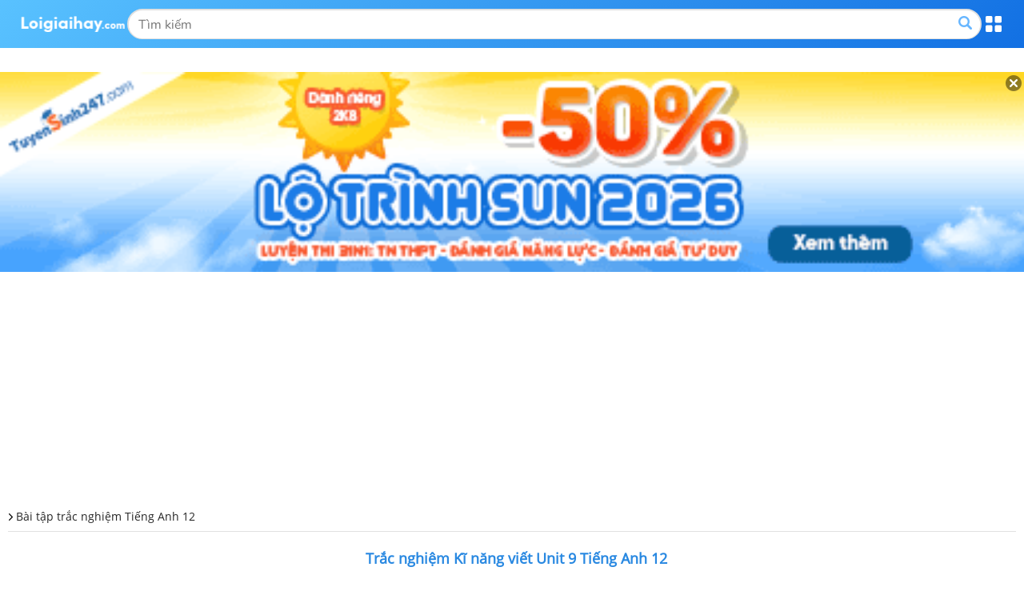

--- FILE ---
content_type: text/html; charset=UTF-8
request_url: https://m.loigiaihay.com/trac-nghiem-tieng-anh-12-ki-nang-viet-co-dap-an-a125169.html
body_size: 18866
content:
<!DOCTYPE html>
<html lang="vi">
    <head>
        <meta http-equiv="Content-Type" content="text/html; charset=utf-8" />
<title>Trắc nghiệm tiếng anh 12 kĩ năng viết  có đáp án</title>
<meta name="keywords" content=",Bài tập trắc nghiệm Tiếng Anh 12"/>
<meta name="description" content="Trắc nghiệm Kĩ năng viết Unit 9 Tiếng Anh 12. Luyện tập và củng cố kiến thức Ngữ pháp Kĩ năng viết Unit 9 Tiếng Anh 12 với đầy đủ các dạng bài tập trắc ngh"/>
<meta name="robots" content="index,follow"/><meta property="og:site_name" content="Loigiaihay.com" />
<meta property="fb:app_id" content="1188256281282988"/>
<meta name="viewport" content="width=device-width, initial-scale=1, maximum-scale=5">
<meta property="og:image" content="https://img.loigiaihay.com/picture/share_img/2022/1224/tn-viet-u9-ta12.png">
<link rel="image_src" href="https://img.loigiaihay.com/picture/share_img/2022/1224/tn-viet-u9-ta12.png"/>
<link rel="canonical" href="https://loigiaihay.com/trac-nghiem-tieng-anh-12-ki-nang-viet-co-dap-an-a125169.html"/>
<link rel="alternate" href="https://loigiaihay.com/trac-nghiem-tieng-anh-12-ki-nang-viet-co-dap-an-a125169.html" hreflang="vi-vn">
    <meta name="theme-color" content="#2788e1"/>
<link rel="shortcut icon" href="./favicon.ico" type="image/x-icon">
<!-- iPad icons -->
<link rel="apple-touch-icon-precomposed" href="https://m.loigiaihay.com/themes/images/apple-touch-icon/76x76.png" sizes="72x72">
<link rel="apple-touch-icon-precomposed" href="https://m.loigiaihay.com/themes/images/apple-touch-icon/144x144.png" sizes="144x144">
<!-- iPhone and iPod touch icons -->
<link rel="apple-touch-icon-precomposed" href="https://m.loigiaihay.com/themes/images/apple-touch-icon/76x76.png" sizes="57x57">
<link rel="apple-touch-icon-precomposed" href="https://m.loigiaihay.com/themes/images/apple-touch-icon/120x120.png" sizes="114x114">
<!-- Android icon precomposed so it takes precedence -->
<link rel="apple-touch-icon-precomposed" href="https://m.loigiaihay.com/themes/images/apple-touch-icon/120x120.png" sizes="1x1">
<link rel="alternate" type="application/rss+xml" href="https://m.loigiaihay.com/bai-tap-trac-nghiem-tieng-anh-12-c1280.rss" />
<!-- Gom vao main.css::: <link rel="stylesheet" type="text/css" href="/themes/css/homepage_58105.min.css?v=4" media="all" /> -->
<link rel="manifest" href="/manifest.json" />
        <link rel="stylesheet" type="text/css" href="/themes/css/first-view-content.min.css?v=2">
        <link rel="stylesheet" type="text/css" href="/themes/css/main.min.css?v=18">

        <!-- Custom GTM variable -->
        <script>
            window.dataLayer = window.dataLayer || [];
            window.dataLayer.push({
                'for_class' : '12',
                'for_cat_id' : '1280',
                'for_subject' : '72',
            });
        </script>
        <!-- End Custom GTM variable -->

        <!-- Google Tag Manager -->
        <script>(function(w,d,s,l,i){w[l]=w[l]||[];w[l].push({'gtm.start':
                    new Date().getTime(),event:'gtm.js'});var f=d.getElementsByTagName(s)[0],
                j=d.createElement(s),dl=l!='dataLayer'?'&l='+l:'';j.async=true;j.src=
                'https://www.googletagmanager.com/gtm.js?id='+i+dl;f.parentNode.insertBefore(j,f);
            })(window,document,'script','dataLayer','GTM-WHRVJ63');</script>
        <!-- End Google Tag Manager -->

        <style type="text/css">
            @media screen and (max-width: 640px) {
                .lgh-modal-dialog {
                    margin-left: 0 !important;
                    margin-right: 0 !important;
                    box-sizing: border-box !important;
                }
            }
            #countdown {
                margin-bottom: 30px;
            }

        </style>
        <link rel="stylesheet" type="text/css" href="/themes/css/homepage.css?v=5">

        <style>
            .bn320x100 {
                box-sizing: border-box;
            }
            strong, b {
                font-family: OpenSansBold, sans-serif;
                font-weight: normal !important;
            }
            ul li {
                font-family: OpenSans, Tahoma, Helvetica, 'sans-serif';
            }
            .font-opensans-b strong,.font-opensans-b b {
                font-weight: normal;
            }
                                p {line-height:24px;}
                    .refer_ad{padding: 10px 15px;width: 100%;background: #419d17;color: #fff;font-size: 16px !important;display: block;margin-bottom: 15px;border-radius: 4px;}
                    .refer_ad:hover{
                        color:white !important;
                        text-decoration:none
                    }
                            </style>
        <link rel="stylesheet" type="text/css" href="/themes/css/header-common.min.css">
        <!-- Facebook Pixel Code -->
        <script>
        !function(f,b,e,v,n,t,s){if(f.fbq)return;n=f.fbq=function(){n.callMethod?
        n.callMethod.apply(n,arguments):n.queue.push(arguments)};if(!f._fbq)f._fbq=n;
        n.push=n;n.loaded=!0;n.version='2.0';n.queue=[];t=b.createElement(e);t.async=!0;
        t.src=v;s=b.getElementsByTagName(e)[0];s.parentNode.insertBefore(t,s)}(window,
        document,'script','https://connect.facebook.net/en_US/fbevents.js');
        fbq('init', '1445046295739925'); // Insert your pixel ID here.
        fbq('track', 'PageView');
        </script>
        <!-- DO NOT MODIFY -->
        <!-- End Facebook Pixel Code -->

        <!--<script async src="https://www.googletagmanager.com/gtag/js?id=UA-46296359-1"></script>
        <script>
            window.dataLayer = window.dataLayer || [];
            function gtag(){dataLayer.push(arguments);}
            gtag('js', new Date());
            gtag('config', 'UA-46296359-1');
        </script>-->

        
                <script type="application/ld+json">
            {
                "@context": "https://schema.org",
                "@type": "BreadcrumbList",
                "itemListElement": [
                    {
						"@type": "ListItem",
						"position": 1,
						"name": "Lớp 12",
						"item": "https://loigiaihay.com/lop-12.html"
					},
					{
						"@type": "ListItem",
						"position": 2,
						"name": "Bài tập trắc nghiệm Tiếng Anh 12",
						"item": "https://loigiaihay.com/bai-tap-trac-nghiem-tieng-anh-12-c1280.html"
					}
                ]
            }
        </script>
        
        <script>
            var arfAsync = arfAsync || [];
        </script>
        <script id="arf-core-js" onerror="window.arferrorload=true;" src="//media1.admicro.vn/cms/Arf.min.js" async></script>

    </head>
    <body>
    <!-- Google Tag Manager (noscript) -->
    <noscript><iframe src="https://www.googletagmanager.com/ns.html?id=GTM-WHRVJ63"
                      height="0" width="0" style="display:none;visibility:hidden"></iframe></noscript>
    <!-- End Google Tag Manager (noscript) -->
        <noscript><img height="1" width="1" alt="fbpixel" style="display:none" src="https://www.facebook.com/tr?id=1445046295739925&ev=PageView&noscript=1"/></noscript>
                    <script type="text/x-mathjax-config">
                MathJax.Hub.Config({
                    showMathMenu: false,
                    messageStyle: "none",
                    SVG: {
                        scale: 120,
                        linebreaks: {
                            automatic: true
                        }
                    },
                    "HTML-CSS": { linebreaks: { automatic: true } },
                    CommonHTML: { linebreaks: { automatic: true } },
                    tex2jax: {
                        inlineMath: [ ['$','$'], ["\\\\(","\\\\)"], ["\\(","\\)"] ]
                    }
                });
            </script>
            <script async src="https://img.loigiaihay.com/js/mathjax-2.7.0/MathJax.js?config=TeX-MML-AM_CHTML"></script>
                    <script src="https://m.loigiaihay.com/themes/js/jquery-1.7.2.min.js"></script>
        <script>
            var isIos=false;
            if(navigator.userAgent.match(/iPhone|iPad|iPod/i)){//is iOs
                isIos = true;
            }
            function showmnc2() {
                if (document.getElementById('nav-hozital').style.display === "block") {
                    document.getElementById('nav-hozital').style.display = 'none';
                    $('.mark-div').css('display','none');
                    $('.categories').removeClass('menu-active');
                } else {
                    document.getElementById('nav-hozital').style.display = 'block';
                    $('.mark-div').css('display','block');
                    $('.categories').addClass('menu-active');
                }
            }
        </script>
        <div class="wrapper">
            <div class="mark-div"></div>

            <div class="header">
                <div class="container">
                    <div class="wrapContent">
                        <a href="https://m.loigiaihay.com/"><img src="/themes/images/logolgh.png" alt="loigiaihay.com" class="logo"></a>
                        <div class="searchBox">
                            <form target="_blank" id="searchbox_016262519811992718359:s2kxj0ix7yq" action="https://cse.google.com/cse" style="display:flex;overflow: hidden;margin: 1px 0;" onsubmit="search();">
                                <input value="016262519811992718359:s2kxj0ix7yq" name="cx" type="hidden"/>
                                <input value="FORID:11" name="cof" type="hidden"/>
                                <input id="q" name="q" type="text" class="inputSearch" placeholder="Tìm kiếm">
                                <button class="btnSearch" style="float:none;background: transparent;border: none;"><a class="btnSeach fl"><img src="/themes/update2020/img/iconSearch.png" alt="TK"></a></button>
                            </form>
                        </div>
                        <p class="btnMenu"></p>
                    </div>
                </div>
            </div>
            <div class="menuPopupHeader">
                <div class="container">
                    <a href="javascript:void(0)" class="btnClose"></a>
                    <ul class="listCardClass">
                                                    <li>
                                <a href="https://m.loigiaihay.com/lop-12.html" class="btnStudyNowBox">
                                <img src="/themes/images/imageClass/lop12.png" alt="Lớp 12">
                                <span class="btnStudyNow">Học ngay</span>
                                </a>
                            </li>
                                                        <li>
                                <a href="https://m.loigiaihay.com/lop-11.html" class="btnStudyNowBox">
                                <img src="/themes/images/imageClass/lop11.png" alt="Lớp 11">
                                <span class="btnStudyNow">Học ngay</span>
                                </a>
                            </li>
                                                        <li>
                                <a href="https://m.loigiaihay.com/lop-10.html" class="btnStudyNowBox">
                                <img src="/themes/images/imageClass/lop10.png" alt="Lớp 10">
                                <span class="btnStudyNow">Học ngay</span>
                                </a>
                            </li>
                                                        <li>
                                <a href="https://m.loigiaihay.com/lop-9.html" class="btnStudyNowBox">
                                <img src="/themes/images/imageClass/lop9.png" alt="Lớp 9">
                                <span class="btnStudyNow">Học ngay</span>
                                </a>
                            </li>
                                                        <li>
                                <a href="https://m.loigiaihay.com/lop-8.html" class="btnStudyNowBox">
                                <img src="/themes/images/imageClass/lop8.png" alt="Lớp 8">
                                <span class="btnStudyNow">Học ngay</span>
                                </a>
                            </li>
                                                        <li>
                                <a href="https://m.loigiaihay.com/lop-7.html" class="btnStudyNowBox">
                                <img src="/themes/images/imageClass/lop7.png" alt="Lớp 7">
                                <span class="btnStudyNow">Học ngay</span>
                                </a>
                            </li>
                                                        <li>
                                <a href="https://m.loigiaihay.com/lop-6.html" class="btnStudyNowBox">
                                <img src="/themes/images/imageClass/lop6.png" alt="Lớp 6">
                                <span class="btnStudyNow">Học ngay</span>
                                </a>
                            </li>
                                                        <li>
                                <a href="https://m.loigiaihay.com/lop-5.html" class="btnStudyNowBox">
                                <img src="/themes/images/imageClass/lop5.png" alt="Lớp 5">
                                <span class="btnStudyNow">Học ngay</span>
                                </a>
                            </li>
                                                        <li>
                                <a href="https://m.loigiaihay.com/lop-4.html" class="btnStudyNowBox">
                                <img src="/themes/images/imageClass/lop4.png" alt="Lớp 4">
                                <span class="btnStudyNow">Học ngay</span>
                                </a>
                            </li>
                                                        <li>
                                <a href="https://m.loigiaihay.com/lop-3.html" class="btnStudyNowBox">
                                <img src="/themes/images/imageClass/lop3.png" alt="Lớp 3">
                                <span class="btnStudyNow">Học ngay</span>
                                </a>
                            </li>
                                                        <li>
                                <a href="https://m.loigiaihay.com/lop-2.html" class="btnStudyNowBox">
                                <img src="/themes/images/imageClass/lop2.png" alt="Lớp 2">
                                <span class="btnStudyNow">Học ngay</span>
                                </a>
                            </li>
                                                        <li>
                                <a href="https://m.loigiaihay.com/lop-1.html" class="btnStudyNowBox">
                                <img src="/themes/images/imageClass/lop1.png" alt="Lớp 1">
                                <span class="btnStudyNow">Học ngay</span>
                                </a>
                            </li>
                                                </ul>
                </div>
            </div>

            <script>
                //js for menu top
                $('.header .btnMenu').on('click',function(e){
                    e.preventDefault();
                    $('.menuPopupHeader').fadeToggle('fast');
                })
                $('.menuPopupHeader .btnClose').on('click',function(e){
                    e.preventDefault();
                    $('.menuPopupHeader').fadeToggle('fast');
                })
                // js for focus input change width this.
                $(".header .inputSearch").on('focus',function(){

                })
            </script>


            <div id="countdown" style="position:relative"></div>
                                                <div class="img_repon" id="banner_footer" style="display:none">
                        <div class="main">
                            <div style="position:relative">
                                <a href="javascript:closeTopBanner()" class="ic_close" style="background:none;padding:0px"><img src="https://loigiaihay.com/themes/images/icon-close.png" alt="close"></a>
                                <a title=""
                                href="https://tuyensinh247.com/lo-trinh-sun-lop12-luyen-thi-Tot-nghiep-dgnl-dgtd-r747.html?utm_source=lop12&utm_medium=Banner&utm_campaign=THPT_Sun2026&utm_id=747&utm_term=quynhtt&utm_content=mobipopup"
                                rel="nofollow" >
                                    <img width="100%" src="https://images.tuyensinh247.com/picture/2025/0602/460x90-popup-mobi-70_2.gif"
                                        alt="">
                                </a>
                            </div>
                        </div>
                    </div>
                                <script>

                $(function() {
                    var showTopBanner= getCookie("ad_close_top_banner");
                    if(showTopBanner !=1 && document.getElementById("banner_footer")){
                        document.getElementById("banner_footer").style.display = "block";
                    }
                })

                $(document).click(function(event) {
                    $target = $(event.target);
                    if(!$target.closest('.btn_navbar').length && !$target.closest('.categories').length && $('.categories').hasClass("menu-active")) {
                        document.getElementById('nav-hozital').style.display = 'none';
                        $('.mark-div').css('display','none');
                        $('.categories').removeClass('menu-active');
                    }
                });
            </script>
            <div id="overlay_page" class="page_over_lay" onclick="closeOverlay();"></div>

                            <div id="wrap-ztop-banner">
                    <!-- Ad Tag - MB_Top_loigiaihay.com - ZMEDIA --> 
<div id="mbtoploigiaihaycom-NwPGuraLKe"></div><script src="https://server.zmedia.vn/static/zmedia.vn/209488316/mbtoploigiaihaycom-NwPGuraLKe.js?force=" async></script>                </div>
                <link rel="stylesheet" href="https://cdnjs.cloudflare.com/ajax/libs/font-awesome/6.3.0/css/all.min.css" />
<link rel="stylesheet" type="text/css" href="/themes/css/reNewCustom.css"/>
<style>
    #page-do-exam, #page-result-exam-summary {
        z-index: 3 !important;
        font-size: 14px;
    }

    #lisst-question {
        font-size: 16px;
    }

    #page-do-exam *:focus, #page-result-exam-summary *:focus {
        outline: none;
    }

    .questionBody {
        user-select: none;
    }

    h1.detail-page-6-title {
        font-size: 18px;
        text-align: center;
        font-weight: 600;
        margin: 10px 0;
    }

    .detail-page-6 .btn-control-answer-wrap { box-sizing: border-box;width: 100%;margin: 7px 0; justify-content: center }
    .detail-page-6 .btn-control-answer-wrap .btnShowHide { text-align: center; font-size: 14px; width: 164px; padding: 5px 10px }

    .detail-page-6 .question-index-number { margin: 5px 0; }
    .detail-page-6 .question-index-number span {
        font-size: 16px;font-weight: bold;
    }
    .detail-page-6 .btnShowHide.active { color: #2888e1 !important; }

    .detail-page-6 .dapan span.span-answer {
        padding-top: 0;
    }

    .child-question {
        font-size: 16px;
        color: #262626;
        border-bottom: 1px dashed #e0e0e0;
        margin: 0 5px;
        padding: 10px;
    }

    .question-3-19-desktop-guide {
        font-size: 16px;
        line-height: 28px;
        color: #2888e1;
        font-weight: bold;
        margin: 10px 0;
    }
    .question-title {
        font-size: 16px;
    }

    .question-content input {
        margin: 0 10px;
        font-size: 16px;
    }

    .anwsers-title {
        font-size: 16px;
        line-height: 28px;
        color: #2888e1;
        font-weight: bold;
        margin: 10px 0;
    }

    .question-answer319 div,.question-answer319 p,.question-answer319 span {
        font-size: 16px;
    }

    .question-answer319 input {
        margin: 0 10px;
        font-size: 16px;
    }

    .solution-suggesstion-title {
        font-size: 16px;
        font-weight: bold;
        margin: 10px 0;
    }

    .solution-detail-title {
        font-size: 16px;
        font-weight: bold;
        margin: 10px 0;
    }

    .btnShowHide {
        font-size: 16px;
        margin: 0 auto;
    }

    .question-index-number {
        margin: 0 !important;
        line-height: 26px;
        padding-right: 6px;
        display: block;
    }

    .question-index-number {
        font-weight: bold;
        font-size: 16px;
        margin-right: 6px;
        color: rgb(38, 38, 38);
    }

    .detail-page-6 .btn-control-answer-wrap {
        display: none;
    }

    .loigiai {
        display: block;
        border: 2px dashed #e1e1e1;
        padding: 14px;
        margin-top: 10px;
    }

    .question {
        border-bottom: none;
        padding-bottom: 10px;
    }

    .dapan.rows-4 {
        margin-bottom: 0;
    }
    .dapan.rows-4 li:last-child {
        margin-bottom: 0;
    }

    .anwsers-title, .solution-suggesstion-title, .solution-detail-title {
        font-size: 16px;
        line-height: 28px;
        color: #000000;
        font-weight: bold;
        margin: 10px 0;
    }

    .question-index-number a {color: #000000}
    a.link-wrap-quiz {
        color: #000000;
    }

    #article_content_detail_table table {
        border: 1px solid #000000;
        border-collapse: collapse;
    }

    #article_content_detail_table table td, th {
        border: 1px solid #000000;
        padding: 6px;
    }

    .container-3-5-checkbox {
        display: flex;
        align-items: center;
        margin: -5px 15px;
    }

    .container-3-5-checkbox input {
        margin-right: 10px;
    }
    div {
        max-width: 100vw;
    }
    p {
        max-width: 100vw;
    }
    .question {
        width: 100vw;
        max-width: 100vw;
    }
    .child-question {
        max-width: 100vw;
    }
</style>


<div class="container trangMonNew detail-page-6" style="position: relative">
    <div class="main clearfix">
        <div class="n-top-title" style="background: transparent">
            <a class="itemBreadcrumb"
               href="https://m.loigiaihay.com/bai-tap-trac-nghiem-tieng-anh-12-c1280.html"
               title="Bài tập trắc nghiệm Tiếng Anh 12">
                Bài tập trắc nghiệm Tiếng Anh 12            </a>
        </div>
        <div class="content-wrap">
            <div class="listArticles">
                <div class="box_cont">
                    <div class="">
                        <table cellspacing="0" cellpadding="0" border="0" width="100%"
                               id="article_content_detail_table">
                            <tbody>

                            <tr>
                                <td class="questions" style="padding: 0px">
                                    <h1 class="detail-page-6-title blue">Trắc nghiệm Kĩ năng viết Unit 9 Tiếng Anh 12</h1>
                                    <style>
    .single-download-bottom {
        text-decoration: none;display: block;background: rgba(57, 156, 242, 0.99);color: #fff;text-align: center;margin: 10px 0;border-radius: 4px;padding: 6px 0;font-size: 18px;
    }

    .single-download-btn {
        display: block;
        color: white;
        background: rgba(57, 156, 242, 0.99);
        padding: 5px;box-sizing: border-box;
        font-size: 14px;
        border-radius: 5px;
        width: 100px;
        margin: 10px;
        text-align: center;
    }

    .download-box {
        display: block;
        font-size: 14px;
        background: rgba(57, 156, 242, 0.99);
        border-radius: 5px;
        width: 100px;
        margin: 10px;
        color: white;
        box-sizing: border-box;
        position: relative;
    }

    .Choose-fast .download-box{
        float: left;
        margin: 0 0 0 10px;
    }

    .Choose-fast .single-download-btn {
        float: left;
        margin: 0 0 0 10px;
    }
    .download-box .download-control {
        text-align: center;
        font-size: 14px;
        padding: 5px;
        margin: 0;
        box-sizing: border-box;
    }
    .download-btn {
        display: block;
        color: white;
        background: rgba(57, 156, 242, 0.99);
        width: 180px;
        padding: 8px;box-sizing: border-box;
        font-size: 14px;
    }
    .download-btn-popup {
        position: absolute;
        top: 34px;
        left: 0;
        z-index: 9999;
        display: none;
    }
    .download-btn-popup-open {
        display: block;
    }

    .download-btn-popup-open .download-btn {
        background: #C3E0FA;
        color: #000000;
    }
    .download-btn-popup-open .download-btn i {
        color: #3B9DF2;
    }

    .download-box-bottom .download-btn{
        text-align: center;
        background: none;
        font-weight: bold;
        color: #000000;
        font-size: 16px;
        width: auto;
    }

    .download-box-bottom .download-btn i {
        color: red;
    }

    .exam-btn-group {
        display: flex; flex-wrap: wrap;justify-content: center;
    }
</style>
<div class="exam-btn-group">
    <a class="single-download-btn" href="https://m.loigiaihay.com/v2/tu-luyen-lop-12-muc-writing-c5b8a114d831b2ce52b38de93.html">Làm đề thi</a>
</div>
<script>
    $(document).ready(function (){
        $('.download-control').on("click", function (){
            $(this).next(".download-btn-popup").toggleClass("download-btn-popup-open");
        });
        $('.download-btn-popup').on("click", function (){
            $(this).removeClass("download-btn-popup-open");
        });

        $('.exam-open-result').on("click", function (e){
            e.preventDefault();
            $('.btn-control-answer-wrap').toggle();

            if ($(this).hasClass('exam-show-list-res')) {
                $('.btnShowHide').removeClass('active');
                $('.loigiai').slideUp(300);
                $(this).text('Xem lời giải');
                $(this).removeClass('exam-show-list-res');
            } else {
                $('.btnShowHide').eq(0).trigger('click');
                $(this).addClass('exam-show-list-res');
                $(this).text('Ẩn lời giải');
            }

        });
    });

</script>
                                    <div style="clear: both"></div>
                                    
                                    <!-- Ad Tag - MB_Oustream_loigiaihay.com - ZMEDIA --> 
<div id="mboustreamloigiaihaycom-socemUBlMT"></div><script src="https://server.zmedia.vn/static/zmedia.vn/209488317/mboustreamloigiaihaycom-socemUBlMT.js?force=" async></script>
                                    
                                    <div class="top10">
                                        <h3>Đang cập nhật thêm câu hỏi!</h3>                                        <!-- end exam detail-->

                                        
                                        
                                        <div id="fb_like_fb_new" class="bottom10 top10" style="float: left; width: 100%; height: 35px; position: relative;padding-left: 10px">
    <div class="facebook-btn" style="float: left;margin-right: 5px">
        <div class="fb-share-button" data-href="https://loigiaihay.com/trac-nghiem-tieng-anh-12-ki-nang-viet-co-dap-an-a125169.html" data-layout="button" data-size="large" data-mobile-iframe="true"></div>
    </div>
                <div class="share-bottom"><a rel="nofollow" href="javascript:;" data-href="https://loigiaihay.com/trac-nghiem-tieng-anh-12-ki-nang-viet-co-dap-an-a125169.html" data-oaid="579745863508352884" data-layout="icon" data-customize="true" class="zalo zalo-share zalo-share-button zalo-share-button-wrapper" data-type="zalo"><i class="zalo-icon"></i><span style="margin-left: 3px;font-weight: bold;">Chia sẻ</span></a></div>
            </div>
                                        <div class="clearfix"></div>
                                    </div>

                                    <div class="box">
                                        <div class="tit_small">
                                            <div class="hotnews clearfix">
                                                <a href="#">Bài liên quan</a>
                                            </div>
                                        </div>
                                        <ul class="list_new list_cont clearfix" style="margin-left: 0">
                                                                                                                                        <li class="clearfix">
                                                    <div class="list_new clearfix nobor " style="margin-left: 0; margin-top: 8px">
                                                        <h3 class="magb5"><a href="https://m.loigiaihay.com/trac-nghiem-tieng-anh-12-on-tap-unit-9-co-dap-an-a125170.html" title="Trắc nghiệm Ôn tập Unit 9 Tiếng Anh 12"  onclick="trackCtr('track-click', 'click-bai-lien-quan-mobile', 'article-in-same-event', 1);">Trắc nghiệm Ôn tập Unit 9 Tiếng Anh 12</a></h3>
                                                        <p class="descrip" style="text-align: justify">Luyện tập và củng cố kiến thức ôn tập unit 9 Tiếng Anh 12 với đầy đủ các dạng bài tập trắc nghiệm có đáp án và lời giải chi tiết</p>
                                                    </div>

                                                </li>
                                                                                                <li class="clearfix">
                                                    <div class="list_new clearfix nobor " style="margin-left: 0; margin-top: 8px">
                                                        <h3 class="magb5"><a href="https://m.loigiaihay.com/trac-nghiem-tieng-anh-12-ki-nang-nghe-unit-9-co-dap-an-a125168.html" title="Trắc nghiệm Kĩ năng nghe Unit 9 Tiếng Anh 12"  onclick="trackCtr('track-click', 'click-bai-lien-quan-mobile', 'article-in-same-event', 1);">Trắc nghiệm Kĩ năng nghe Unit 9 Tiếng Anh 12</a></h3>
                                                        <p class="descrip" style="text-align: justify">Luyện tập và củng cố kiến thức Kĩ năng nghe Unit 9 Tiếng Anh 12 với đầy đủ các dạng bài tập trắc nghiệm có đáp án và lời giải chi tiết</p>
                                                    </div>

                                                </li>
                                                                                                <li class="clearfix">
                                                    <div class="list_new clearfix nobor " style="margin-left: 0; margin-top: 8px">
                                                        <h3 class="magb5"><a href="https://m.loigiaihay.com/trac-nghiem-tieng-anh-12-doc-dien-tu-co-dap-an-a125167.html" title="Trắc nghiệm Đọc hiểu Unit 9 Tiếng Anh 12"  onclick="trackCtr('track-click', 'click-bai-lien-quan-mobile', 'article-in-same-event', 1);">Trắc nghiệm Đọc hiểu Unit 9 Tiếng Anh 12</a></h3>
                                                        <p class="descrip" style="text-align: justify">Luyện tập và củng cố kiến thức Đọc hiểu Unit 9 Tiếng Anh 12 với đầy đủ các dạng bài tập trắc nghiệm có đáp án và lời giải chi tiết</p>
                                                    </div>

                                                </li>
                                                                                                <li class="clearfix">
                                                    <div class="list_new clearfix nobor " style="margin-left: 0; margin-top: 8px">
                                                        <h3 class="magb5"><a href="https://m.loigiaihay.com/trac-nghiem-tieng-anh-12-doc-dien-tu-unit-9-co-dap-an-a125166.html" title="Trắc nghiệm Đọc điền từ Unit 9 Tiếng Anh 12"  onclick="trackCtr('track-click', 'click-bai-lien-quan-mobile', 'article-in-same-event', 1);">Trắc nghiệm Đọc điền từ Unit 9 Tiếng Anh 12</a></h3>
                                                        <p class="descrip" style="text-align: justify">Luyện tập và củng cố kiến thức Đọc điền từ Tiếng Anh 12 với đầy đủ các dạng bài tập trắc nghiệm có đáp án và lời giải chi tiết</p>
                                                    </div>

                                                </li>
                                                                                                <li class="clearfix">
                                                    <div class="list_new clearfix nobor " style="margin-left: 0; margin-top: 8px">
                                                        <h3 class="magb5"><a href="https://m.loigiaihay.com/trac-nghiem-tieng-anh-12-ngu-am-unit-9-co-dap-an-a125165.html" title="Trắc nghiệm Ngữ âm Unit 9 Tiếng Anh 12"  onclick="trackCtr('track-click', 'click-bai-lien-quan-mobile', 'article-in-same-event', 1);">Trắc nghiệm Ngữ âm Unit 9 Tiếng Anh 12</a></h3>
                                                        <p class="descrip" style="text-align: justify">Luyện tập và củng cố kiến thức Ngữ âm Unit 9 Tiếng Anh 12 với đầy đủ các dạng bài tập trắc nghiệm có đáp án và lời giải chi tiết</p>
                                                    </div>

                                                </li>
                                                
                                        </ul>

                                    </div>

                                    <div id="top_facebook_comment"></div>
                                    <div class="fb-comments" data-href="https://loigiaihay.com/trac-nghiem-tieng-anh-12-ki-nang-viet-co-dap-an-a125169.html" data-numposts="5" data-colorscheme="light"></div>                                </td>
                            </tr>
                            </tbody>
                        </table>
                    </div>
                </div>
            </div>
            <div class="nav clearfix">
    <ul class="nav-hozital clearfix" id="nav-hozital-bottom">
        <li class="clearfix"><a href="https://m.loigiaihay.com/" title="">Trang chủ</a> </li>
                            <li class="clearfix"><a href="https://m.loigiaihay.com/lop-12.html" title="Lớp 12">Lớp 12</a></li>
                                    <li class="clearfix"><a href="https://m.loigiaihay.com/lop-11.html" title="Lớp 11">Lớp 11</a></li>
                                    <li class="clearfix"><a href="https://m.loigiaihay.com/lop-10.html" title="Lớp 10">Lớp 10</a></li>
                                    <li class="clearfix"><a href="https://m.loigiaihay.com/lop-9.html" title="Lớp 9">Lớp 9</a></li>
                                    <li class="clearfix"><a href="https://m.loigiaihay.com/lop-8.html" title="Lớp 8">Lớp 8</a></li>
                                    <li class="clearfix"><a href="https://m.loigiaihay.com/lop-7.html" title="Lớp 7">Lớp 7</a></li>
                                    <li class="clearfix"><a href="https://m.loigiaihay.com/lop-6.html" title="Lớp 6">Lớp 6</a></li>
                                    <li class="clearfix"><a href="https://m.loigiaihay.com/lop-5.html" title="Lớp 5">Lớp 5</a></li>
                                    <li class="clearfix"><a href="https://m.loigiaihay.com/lop-4.html" title="Lớp 4">Lớp 4</a></li>
                                    <li class="clearfix"><a href="https://m.loigiaihay.com/lop-3.html" title="Lớp 3">Lớp 3</a></li>
                                    <li class="clearfix"><a href="https://m.loigiaihay.com/lop-2.html" title="Lớp 2">Lớp 2</a></li>
                                    <li class="clearfix"><a href="https://m.loigiaihay.com/lop-1.html" title="Lớp 1">Lớp 1</a></li>
                        <script>
            if(isIos){//is iOsssssss
                document.write('<li class="clearfix"><a class="btn-download-top" style="float: left;border: none" href="http://apple.co/2mAKQ8q" target="_blank"><img src="/themes/images/app-store-100x100.png" alt="Tải về ứng dụng iOS">Tải app</a></li>');
            }else{
                document.write('<li class="clearfix"><a class="btn-download-top" style="float: left;border: none" href="https://play.google.com/store/apps/details?id=com.tp.loigiaihay&referrer=utm_source%3Dloigiaihay.com%26utm_medium%3Dm-bottom-btn%26utm_content%3Dm-top-btn%26utm_campaign%3Dm-bottom-btn" target="_blank"><img src="/themes/images/gg_play.png" alt="Tải về ứng dụng Android">Tải app</a></li>');
            }
        </script>
    </ul>
</div>        </div>
    </div>
</div>
</div>

<!-- display_type: 2 --><!--<a href="javascript:void(0)" class="btn-showchapter">
	<img src="/themes/images/list_chapter.png" alt="list">
</a> -->
<div class="n-left-menu fl scroll1" id="event_tree_container">
    <a href="javascript:void(0)" class="close-chapter"><img src="/themes/images/icon-close.png" alt="close"></a>
    <ul class="max_scroll">
                            <li>
                        <a class="show-child1 fb" href="javascript:chooseEventNolink()" title="Bài tập trắc nghiệm Unit 1 Home Life"><span>Unit 1. Home Life</span><div class="bd-bottom"></div></a>
                        <ul class="list-child1" style="display: block;">
                            <li data-item-id="125089">
                                <a class="show-child2" href="https://m.loigiaihay.com/trac-nghiem-tieng-anh-12-tu-vung-unit-1-phan-1-co-dap-an-a125089.html" title="Trắc nghiệm Từ vựng Unit 1 (phần 1) Tiếng Anh 12">
                                    <span class="event-tree-lv2">Từ vựng Unit 1 (phần 1) </span>
                                    <div class="bd-bottom"></div>
                                </a>
                            </li>
                                    <li data-item-id="125090">
                    <a class="show-child2" href="https://m.loigiaihay.com/trac-nghiem-tieng-anh-12-tu-vung-unit-1-phan-2-co-dap-an-a125090.html" title="Trắc nghiệm Từ vựng Unit 1 (phần 2) Tiếng Anh 12">
                        <span class="event-tree-lv2">Từ vựng Unit 1 (phần 2)</span>
                        <div class="bd-bottom"></div>
                    </a>
                </li>
                                <li data-item-id="125091">
                    <a class="show-child2" href="https://m.loigiaihay.com/trac-nghiem-tieng-anh-12-ngu-phap-thi-hien-tai-hoan-thanh-co-dap-an-a125091.html" title="Trắc nghiệm Ngữ pháp Thì hiện tại hoàn thành Tiếng Anh 12">
                        <span class="event-tree-lv2">Ngữ pháp - Thì hiện tại hoàn thành</span>
                        <div class="bd-bottom"></div>
                    </a>
                </li>
                                <li data-item-id="125092">
                    <a class="show-child2" href="https://m.loigiaihay.com/trac-nghiem-tieng-anh-12-ngu-phap-thi-qua-khu-don-co-dap-an-a125092.html" title="Trắc nghiệm Ngữ pháp Thì quá khứ đơn Tiếng Anh 12">
                        <span class="event-tree-lv2">Ngữ pháp - Thì quá khứ đơn</span>
                        <div class="bd-bottom"></div>
                    </a>
                </li>
                                <li data-item-id="125093">
                    <a class="show-child2" href="https://m.loigiaihay.com/trac-nghiem-tieng-anh-12-ngu-phap-thi-hien-tai-hoan-thanh-va-qua-khu-don-co-dap-an-a125093.html" title="Trắc nghiệm Ngữ pháp Thì hiên tại hoàn thành và quá khứ đơn Tiếng Anh 12">
                        <span class="event-tree-lv2">Ngữ pháp - Thì hiên tại hoàn thành và quá khứ đơn</span>
                        <div class="bd-bottom"></div>
                    </a>
                </li>
                                <li data-item-id="125094">
                    <a class="show-child2" href="https://m.loigiaihay.com/trac-nghiem-tieng-anh-12-ngu-phap-thi-qua-khu-tiep-dien-co-dap-an-a125094.html" title="Trắc nghiệm Ngữ pháp Quá khứ tiếp diễn Tiếng Anh 12">
                        <span class="event-tree-lv2">Ngữ pháp – Quá khứ tiếp diễn</span>
                        <div class="bd-bottom"></div>
                    </a>
                </li>
                                <li data-item-id="125095">
                    <a class="show-child2" href="https://m.loigiaihay.com/trac-nghiem-tieng-anh-12-ngu-phap-thi-qua-khu-don-va-qua-khu-tiep-dien-co-dap-an-a125095.html" title="Trắc nghiệm Ngữ pháp Thì quá khứ đơn và quá khứ tiếp diễn Tiếng Anh 12">
                        <span class="event-tree-lv2">Ngữ pháp – Thì quá khứ đơn và quá khứ tiếp diễn</span>
                        <div class="bd-bottom"></div>
                    </a>
                </li>
                                <li data-item-id="125096">
                    <a class="show-child2" href="https://m.loigiaihay.com/trac-nghiem-tieng-anh-12-ngu-am-cach-phat-am-duoi-ses-co-dap-an-a125096.html" title="Trắc nghiệm Ngữ âm Cách phát âm đuôi s/es Tiếng Anh 12">
                        <span class="event-tree-lv2">Ngữ âm - Cách phát âm đuôi -s/es</span>
                        <div class="bd-bottom"></div>
                    </a>
                </li>
                                <li data-item-id="125097">
                    <a class="show-child2" href="https://m.loigiaihay.com/trac-nghiem-tieng-anh-12-doc-dien-tu-unit-1-co-dap-an-a125097.html" title="Trắc nghiệm Đọc điền từ Unit 1 Tiếng Anh 12">
                        <span class="event-tree-lv2">Đọc điền từ Unit 1</span>
                        <div class="bd-bottom"></div>
                    </a>
                </li>
                                <li data-item-id="125098">
                    <a class="show-child2" href="https://m.loigiaihay.com/trac-nghiem-tieng-anh-12-doc-hieu-unit-1-co-dap-an-a125098.html" title="Trắc nghiệm Đọc hiểu Unit 1 Tiếng Anh 12">
                        <span class="event-tree-lv2">Đọc hiểu Unit 1</span>
                        <div class="bd-bottom"></div>
                    </a>
                </li>
                                <li data-item-id="125099">
                    <a class="show-child2" href="https://m.loigiaihay.com/trac-nghiem-tieng-anh-12-ki-nang-nghe-unit-1-co-dap-an-a125099.html" title="Trắc nghiệm Kĩ năng nghe Unit 1 Tiếng Anh 12">
                        <span class="event-tree-lv2">Kĩ năng nghe Unit 1</span>
                        <div class="bd-bottom"></div>
                    </a>
                </li>
                                <li data-item-id="125100">
                    <a class="show-child2" href="https://m.loigiaihay.com/trac-nghiem-tieng-anh-12-on-tap-unit-1-co-dap-an-a125100.html" title="Trắc nghiệm Ôn tập Unit 1 Tiếng Anh 12">
                        <span class="event-tree-lv2">Ôn tập Unit 1</span>
                        <div class="bd-bottom"></div>
                    </a>
                </li>
                                        </ul>
                    </li>
                    <li>
                        <a class="show-child1 fb" href="javascript:chooseEventNolink()" title="Bài tập trắc nghiệm Unit 2 Cultural Diversity"><span>Unit 2. Cultural Diversity</span><div class="bd-bottom"></div></a>
                        <ul class="list-child1" style="display: block;">
                            <li data-item-id="125101">
                                <a class="show-child2" href="https://m.loigiaihay.com/trac-nghiem-tieng-anh-12-tu-vung-unit-2-phan-1-co-dap-an-a125101.html" title="Trắc nghiệm Từ vựng Unit 2 (phần 1) Tiếng Anh 12">
                                    <span class="event-tree-lv2">Từ vựng Unit 2 (phần 1)</span>
                                    <div class="bd-bottom"></div>
                                </a>
                            </li>
                                    <li data-item-id="125102">
                    <a class="show-child2" href="https://m.loigiaihay.com/trac-nghiem-tieng-anh-12-tu-vung-unit-2-phan-2-co-dap-an-a125102.html" title="Trắc nghiệm Từ vựng Unit 2 (phần 2) Tiếng Anh 12">
                        <span class="event-tree-lv2">Từ vựng Unit 2 (phần 2)</span>
                        <div class="bd-bottom"></div>
                    </a>
                </li>
                                <li data-item-id="125103">
                    <a class="show-child2" href="https://m.loigiaihay.com/trac-nghiem-tieng-anh-12-ngu-phap-thi-hien-tai-don-co-dap-an-a125103.html" title="Trắc nghiệm Ngữ pháp Thì hiện tại đơn Tiếng Anh 12">
                        <span class="event-tree-lv2">Ngữ pháp – Thì hiện tại đơn </span>
                        <div class="bd-bottom"></div>
                    </a>
                </li>
                                <li data-item-id="125104">
                    <a class="show-child2" href="https://m.loigiaihay.com/trac-nghiem-tieng-anh-12-ngu-phap-thi-hien-tai-tiep-dien-co-dap-an-a125104.html" title="Trắc nghiệm Ngữ pháp Thì hiện tại tiếp diễn Tiếng Anh 12">
                        <span class="event-tree-lv2">Ngữ pháp - Thì hiện tại tiếp diễn</span>
                        <div class="bd-bottom"></div>
                    </a>
                </li>
                                <li data-item-id="125105">
                    <a class="show-child2" href="https://m.loigiaihay.com/trac-nghiem-tieng-anh-12-ngu-phap-thi-hien-tai-hoan-thanh-tiep-dien-co-dap-an-a125105.html" title="Trắc nghiệm Ngữ pháp Thì hiện tại hoàn thành tiếp diễn Tiếng Anh 12">
                        <span class="event-tree-lv2">Ngữ pháp - Thì hiện tại hoàn thành tiếp diễn</span>
                        <div class="bd-bottom"></div>
                    </a>
                </li>
                                <li data-item-id="125106">
                    <a class="show-child2" href="https://m.loigiaihay.com/trac-nghiem-tieng-anh-12-ngu-phap-thi-qua-khu-hoan-thanh-co-dap-an-a125106.html" title="Trắc nghiệm Ngữ pháp Thì quá khứ hoàn thành Tiếng Anh 12">
                        <span class="event-tree-lv2">Ngữ pháp - Thì quá khứ hoàn thành  </span>
                        <div class="bd-bottom"></div>
                    </a>
                </li>
                                <li data-item-id="125107">
                    <a class="show-child2" href="https://m.loigiaihay.com/trac-nghiem-tieng-anh-12-ngu-phap-thi-qua-khu-hoan-thanh-tiep-dien-co-dap-an-a125107.html" title="Trắc nghiệm Ngữ pháp Thì quá khứ hoàn thành tiếp diễn Tiếng Anh 12">
                        <span class="event-tree-lv2">Ngữ pháp - Thì quá khứ hoàn thành tiếp diễn   </span>
                        <div class="bd-bottom"></div>
                    </a>
                </li>
                                <li data-item-id="125108">
                    <a class="show-child2" href="https://m.loigiaihay.com/trac-nghiem-tieng-anh-12-ngu-phap-thi-tuong-lai-don-co-dap-an-a125108.html" title="Trắc nghiệm Ngữ pháp Thì tương lai đơn Tiếng Anh 12">
                        <span class="event-tree-lv2">Ngữ pháp - Thì tương lai đơn     </span>
                        <div class="bd-bottom"></div>
                    </a>
                </li>
                                <li data-item-id="125109">
                    <a class="show-child2" href="https://m.loigiaihay.com/trac-nghiem-tieng-anh-12-ngu-phap-thi-tuong-lai-tiep-dien-co-dap-an-a125109.html" title="Trắc nghiệm Ngữ pháp Thì tương lai tiếp diễn Tiếng Anh 12">
                        <span class="event-tree-lv2">Ngữ pháp - Thì tương lai tiếp diễn      </span>
                        <div class="bd-bottom"></div>
                    </a>
                </li>
                                <li data-item-id="125110">
                    <a class="show-child2" href="https://m.loigiaihay.com/trac-nghiem-tieng-anh-12-ngu-phap-thi-tuong-lai-hoan-thanh-co-dap-an-a125110.html" title="Trắc nghiệm Ngữ pháp Thì tương lai hoàn thành Tiếng Anh 12">
                        <span class="event-tree-lv2">Ngữ pháp - Thì  tương lai hoàn thành        </span>
                        <div class="bd-bottom"></div>
                    </a>
                </li>
                                <li data-item-id="125111">
                    <a class="show-child2" href="https://m.loigiaihay.com/trac-nghiem-tieng-anh-12-ngu-phap-thi-tuong-lai-gan-co-dap-an-a125111.html" title="Trắc nghiệm Ngữ pháp Thì tương lai gần Tiếng Anh 12">
                        <span class="event-tree-lv2">Ngữ pháp - Thì tương lai gần        </span>
                        <div class="bd-bottom"></div>
                    </a>
                </li>
                                <li data-item-id="125112">
                    <a class="show-child2" href="https://m.loigiaihay.com/trac-nghiem-tieng-anh-12-ngu-phap-tong-hop-cac-thi-co-dap-an-a125112.html" title="Trắc nghiệm Ngữ pháp Tổng hợp các thì Tiếng Anh 12">
                        <span class="event-tree-lv2">Ngữ pháp - Tổng hợp các thì        </span>
                        <div class="bd-bottom"></div>
                    </a>
                </li>
                                <li data-item-id="125113">
                    <a class="show-child2" href="https://m.loigiaihay.com/trac-nghiem-tieng-anh-12-ngu-am-cach-phat-am-duoi-ed-co-dap-an-a125113.html" title="Trắc nghiệm Ngữ âm Cách phát âm đuôi -ed Tiếng Anh 12">
                        <span class="event-tree-lv2">Ngữ âm - Cách phát âm đuôi “ed”</span>
                        <div class="bd-bottom"></div>
                    </a>
                </li>
                                <li data-item-id="125114">
                    <a class="show-child2" href="https://m.loigiaihay.com/trac-nghiem-tieng-anh-12-doc-dien-unit-2-co-dap-an-a125114.html" title="Trắc nghiệm Đọc điền từ Unit 2 Tiếng Anh 12">
                        <span class="event-tree-lv2">Đọc điền từ Unit 2</span>
                        <div class="bd-bottom"></div>
                    </a>
                </li>
                                <li data-item-id="125115">
                    <a class="show-child2" href="https://m.loigiaihay.com/trac-nghiem-tieng-anh-12-doc-hieu-unit-2-co-dap-an-a125115.html" title="Trắc nghiệm Đọc hiểu Unit 2 Tiếng Anh 12">
                        <span class="event-tree-lv2">Đọc hiểu Unit 2</span>
                        <div class="bd-bottom"></div>
                    </a>
                </li>
                                <li data-item-id="125116">
                    <a class="show-child2" href="https://m.loigiaihay.com/trac-nghiem-tieng-anh-12-ky-nang-nghe-unit-2-co-dap-an-a125116.html" title="Trắc nghiệm Kĩ năng nghe Unit 2 Tiếng Anh 12">
                        <span class="event-tree-lv2">Kĩ năng nghe Unit 2</span>
                        <div class="bd-bottom"></div>
                    </a>
                </li>
                                <li data-item-id="125117">
                    <a class="show-child2" href="https://m.loigiaihay.com/trac-nghiem-tieng-anh-12-on-tap-unit-2-co-dap-an-a125117.html" title="Trắc nghiệm Ôn tập Unit 2 Tiếng Anh 12">
                        <span class="event-tree-lv2">Ôn tập Unit 2</span>
                        <div class="bd-bottom"></div>
                    </a>
                </li>
                                        </ul>
                    </li>
                    <li>
                        <a class="show-child1 fb" href="javascript:chooseEventNolink()" title="Bài tập trắc nghiệm Unit 3 Ways of Socialising"><span>Unit 3. Ways of Socialising</span><div class="bd-bottom"></div></a>
                        <ul class="list-child1" style="display: block;">
                            <li data-item-id="125118">
                                <a class="show-child2" href="https://m.loigiaihay.com/trac-nghiem-tieng-anh-12-tu-vung-unit-3-co-dap-an-a125118.html" title="Trắc nghiệm Từ vựng Unit 3 Tiếng Anh 12">
                                    <span class="event-tree-lv2">Từ vựng Unit 3 </span>
                                    <div class="bd-bottom"></div>
                                </a>
                            </li>
                                    <li data-item-id="125119">
                    <a class="show-child2" href="https://m.loigiaihay.com/trac-nghiem-tieng-anh-12-ngu-phap-cau-tuong-thuat-co-dap-an-a125119.html" title="Trắc nghiệm Ngữ pháp Câu tường thuật Tiếng Anh 12">
                        <span class="event-tree-lv2">Ngữ pháp - Câu tường thuật         </span>
                        <div class="bd-bottom"></div>
                    </a>
                </li>
                                <li data-item-id="125120">
                    <a class="show-child2" href="https://m.loigiaihay.com/trac-nghiem-tieng-anh-12-ngu-am-trong-am-cua-tu-2-am-tiet-co-dap-an-a125120.html" title="Trắc nghiệm Ngữ âm Trọng âm của từ 2 âm tiết Tiếng Anh 12">
                        <span class="event-tree-lv2">Ngữ âm - Trọng âm của từ 2 âm tiết.</span>
                        <div class="bd-bottom"></div>
                    </a>
                </li>
                                <li data-item-id="125121">
                    <a class="show-child2" href="https://m.loigiaihay.com/trac-nghiem-tieng-anh-12-doc-dien-tu-unit-3-co-dap-an-a125121.html" title="Trắc nghiệm Đọc điền từ Unit 3 Tiếng Anh 12">
                        <span class="event-tree-lv2">Đọc điền từ Unit 3</span>
                        <div class="bd-bottom"></div>
                    </a>
                </li>
                                <li data-item-id="125122">
                    <a class="show-child2" href="https://m.loigiaihay.com/trac-nghiem-tieng-anh-12-doc-hieu-unit-3-co-dap-an-a125122.html" title="Trắc nghiệm Đọc hiểu Unit 3 Tiếng Anh 12">
                        <span class="event-tree-lv2">Đọc hiểu Unit 3 </span>
                        <div class="bd-bottom"></div>
                    </a>
                </li>
                                <li data-item-id="125123">
                    <a class="show-child2" href="https://m.loigiaihay.com/trac-nghiem-tieng-anh-12-ky-nang-nghe-unit-3-co-dap-an-a125123.html" title="Trắc nghiệm Kĩ năng nghe Unit 3 Tiếng Anh 12">
                        <span class="event-tree-lv2">Kĩ năng nghe Unit 3</span>
                        <div class="bd-bottom"></div>
                    </a>
                </li>
                                <li data-item-id="125124">
                    <a class="show-child2" href="https://m.loigiaihay.com/trac-nghiem-tieng-anh-12-on-tap-unit-3-co-dap-an-a125124.html" title="Trắc nghiệm Ôn tập Unit 3 Tiếng Anh 12">
                        <span class="event-tree-lv2">Ôn tập Unit 3</span>
                        <div class="bd-bottom"></div>
                    </a>
                </li>
                                        </ul>
                    </li>
                    <li>
                        <a class="show-child1 fb" href="javascript:chooseEventNolink()" title="Bài tập trắc nghiệm Unit 4 School Education System"><span>Unit 4. School Education System</span><div class="bd-bottom"></div></a>
                        <ul class="list-child1" style="display: block;">
                            <li data-item-id="125125">
                                <a class="show-child2" href="https://m.loigiaihay.com/trac-nghiem-tieng-anh-12-tu-vung-unit-4-co-dap-an-a125125.html" title="Trắc nghiệm Từ vựng Unit 4 Tiếng Anh 12">
                                    <span class="event-tree-lv2">Từ vựng Unit 4</span>
                                    <div class="bd-bottom"></div>
                                </a>
                            </li>
                                    <li data-item-id="125126">
                    <a class="show-child2" href="https://m.loigiaihay.com/trac-nghiem-tieng-anh-12-ngu-phap-cau-bi-dong-co-dap-an-a125126.html" title="Trắc nghiệm Ngữ pháp Câu bị động Tiếng Anh 12">
                        <span class="event-tree-lv2">Ngữ pháp – Câu bị động        </span>
                        <div class="bd-bottom"></div>
                    </a>
                </li>
                                <li data-item-id="125127">
                    <a class="show-child2" href="https://m.loigiaihay.com/trac-nghiem-tieng-anh-12-ngu-am-trong-am-tu-co-3-am-tiet-co-dap-an-a125127.html" title="Trắc nghiệm Ngữ âm Trọng âm của từ 3 âm tiết Tiếng Anh 12">
                        <span class="event-tree-lv2">Ngữ âm - Trọng âm của từ 3 âm tiết</span>
                        <div class="bd-bottom"></div>
                    </a>
                </li>
                                <li data-item-id="125128">
                    <a class="show-child2" href="https://m.loigiaihay.com/trac-nghiem-tieng-anh-12-doc-dien-tu-unit-4-co-dap-an-a125128.html" title="Trắc nghiệm Đọc điền từ Unit 4 Tiếng Anh 12">
                        <span class="event-tree-lv2">Đọc điền từ Unit 4</span>
                        <div class="bd-bottom"></div>
                    </a>
                </li>
                                <li data-item-id="125129">
                    <a class="show-child2" href="https://m.loigiaihay.com/trac-nghiem-tieng-anh-12-doc-hieu-unit-4-co-dap-an-a125129.html" title="Trắc nghiệm Đọc hiểu Unit 4 Tiếng Anh 12">
                        <span class="event-tree-lv2">Đọc hiểu Unit 4</span>
                        <div class="bd-bottom"></div>
                    </a>
                </li>
                                <li data-item-id="125130">
                    <a class="show-child2" href="https://m.loigiaihay.com/trac-nghiem-tieng-anh-12-ky-nang-nghe-unit-4-co-dap-an-a125130.html" title="Trắc nghiệm Kĩ năng nghe Unit 4 Tiếng Anh 12">
                        <span class="event-tree-lv2">Kĩ năng nghe Unit 4</span>
                        <div class="bd-bottom"></div>
                    </a>
                </li>
                                <li data-item-id="125131">
                    <a class="show-child2" href="https://m.loigiaihay.com/trac-nghiem-tieng-anh-12-on-tap-unit-4-co-dap-an-a125131.html" title="Trắc nghiệm Ôn tập Unit 4 Tiếng Anh 12">
                        <span class="event-tree-lv2">Ôn tập Unit 4</span>
                        <div class="bd-bottom"></div>
                    </a>
                </li>
                                        </ul>
                    </li>
                    <li>
                        <a class="show-child1 fb" href="javascript:chooseEventNolink()" title="Bài tập trắc nghiệm Unit 5 Higher Education"><span>Unit 5. Higher Education</span><div class="bd-bottom"></div></a>
                        <ul class="list-child1" style="display: block;">
                            <li data-item-id="125132">
                                <a class="show-child2" href="https://m.loigiaihay.com/trac-nghiem-tieng-anh-12-tu-vung-unit-5-co-dap-an-a125132.html" title="Trắc nghiệm Từ vựng Unit 5 Tiếng Anh 12">
                                    <span class="event-tree-lv2">Từ vựng Unit 5</span>
                                    <div class="bd-bottom"></div>
                                </a>
                            </li>
                                    <li data-item-id="125133">
                    <a class="show-child2" href="https://m.loigiaihay.com/trac-nghiem-tieng-anh-12-ngu-phap-cau-dieu-kien-co-dap-an-a125133.html" title="Trắc nghiệm Ngữ pháp Câu điều kiện Tiếng Anh 12">
                        <span class="event-tree-lv2">Ngữ pháp - Câu điều kiện </span>
                        <div class="bd-bottom"></div>
                    </a>
                </li>
                                <li data-item-id="125134">
                    <a class="show-child2" href="https://m.loigiaihay.com/trac-nghiem-tieng-anh-12-ngu-am-trong-am-tu-nhieu-hon-3-am-tiet-co-dap-an-a125134.html" title="Trắc nghiệm Ngữ âm Trọng âm của từ nhiều hơn 3 âm tiết Tiếng Anh 12">
                        <span class="event-tree-lv2">Ngữ âm - Trọng âm của từ nhiều hơn 3 âm tiết.</span>
                        <div class="bd-bottom"></div>
                    </a>
                </li>
                                <li data-item-id="125135">
                    <a class="show-child2" href="https://m.loigiaihay.com/trac-nghiem-tieng-anh-12-doc-dien-tu-unit-5-co-dap-an-a125135.html" title="Trắc nghiệm Đọc điền từ Unit 5 Tiếng Anh 12">
                        <span class="event-tree-lv2">Đọc điền từ Unit 5</span>
                        <div class="bd-bottom"></div>
                    </a>
                </li>
                                <li data-item-id="125136">
                    <a class="show-child2" href="https://m.loigiaihay.com/trac-nghiem-tieng-anh-12-doc-hieu-unit-5-co-dap-an-a125136.html" title="Trắc nghiệm Đọc hiểu Unit 5 Tiếng Anh 12">
                        <span class="event-tree-lv2">Đọc hiểu Unit 5</span>
                        <div class="bd-bottom"></div>
                    </a>
                </li>
                                <li data-item-id="125137">
                    <a class="show-child2" href="https://m.loigiaihay.com/trac-nghiem-tieng-anh-12-ki-nang-nghe-unit-5-co-dap-an-a125137.html" title="Trắc nghiệm Kĩ năng nghe Unit 5 Tiếng Anh 12">
                        <span class="event-tree-lv2">Kĩ năng nghe Unit 5</span>
                        <div class="bd-bottom"></div>
                    </a>
                </li>
                                <li data-item-id="125138">
                    <a class="show-child2" href="https://m.loigiaihay.com/trac-nghiem-tieng-anh-12-on-tap-unit-5-co-dap-an-a125138.html" title="Trắc nghiệm Ôn tập Unit 5 Tiếng Anh 12">
                        <span class="event-tree-lv2">Ôn tập Unit 5</span>
                        <div class="bd-bottom"></div>
                    </a>
                </li>
                                        </ul>
                    </li>
                    <li>
                        <a class="show-child1 fb" href="javascript:chooseEventNolink()" title="Bài tập trắc nghiệm Unit 6 Future Jobs"><span>Unit 6. Future Jobs</span><div class="bd-bottom"></div></a>
                        <ul class="list-child1" style="display: block;">
                            <li data-item-id="125139">
                                <a class="show-child2" href="https://m.loigiaihay.com/trac-nghiem-tieng-anh-12-tu-vung-unit-6-phan-1-co-dap-an-a125139.html" title="Trắc nghiệm Từ vựng Unit 6 (phần 1) Tiếng Anh 12">
                                    <span class="event-tree-lv2">Từ vựng Unit 6 (phần 1)</span>
                                    <div class="bd-bottom"></div>
                                </a>
                            </li>
                                    <li data-item-id="125141">
                    <a class="show-child2" href="https://m.loigiaihay.com/trac-nghiem-tieng-anh-12-menh-de-quan-he-co-dap-an-a125141.html" title="Trắc nghiệm Ngữ pháp Mệnh đề quan hệ Tiếng Anh 12">
                        <span class="event-tree-lv2">Ngữ pháp - Mệnh đề quan hệ </span>
                        <div class="bd-bottom"></div>
                    </a>
                </li>
                                <li data-item-id="125142">
                    <a class="show-child2" href="https://m.loigiaihay.com/trac-nghiem-tieng-anh-12-ngu-am-unit-6-co-dap-an-a125142.html" title="Trắc nghiệm Ngữ âm Unit 6 Tiếng Anh 12">
                        <span class="event-tree-lv2">Ngữ âm Unit 6</span>
                        <div class="bd-bottom"></div>
                    </a>
                </li>
                                <li data-item-id="125143">
                    <a class="show-child2" href="https://m.loigiaihay.com/trac-nghiem-tieng-anh-12-doc-dien-tu-unit-6-co-dap-an-a125143.html" title="Trắc nghiệm Đọc điền từ Unit 6 Tiếng Anh 12">
                        <span class="event-tree-lv2">Đọc điền từ Unit 6</span>
                        <div class="bd-bottom"></div>
                    </a>
                </li>
                                <li data-item-id="125144">
                    <a class="show-child2" href="https://m.loigiaihay.com/trac-nghiem-tieng-anh-12-doc-hieu-unit-6-co-dap-an-a125144.html" title="Trắc nghiệm Đọc hiểu Unit 6 Tiếng Anh 12">
                        <span class="event-tree-lv2">Đọc hiểu Unit 6</span>
                        <div class="bd-bottom"></div>
                    </a>
                </li>
                                <li data-item-id="125145">
                    <a class="show-child2" href="https://m.loigiaihay.com/trac-nghiem-tieng-anh-12-ki-nang-nghe-unit-6-co-dap-an-a125145.html" title="Trắc nghiệm Kĩ năng nghe Unit 6 Tiếng Anh 12">
                        <span class="event-tree-lv2">Kĩ năng nghe Unit 6</span>
                        <div class="bd-bottom"></div>
                    </a>
                </li>
                                <li data-item-id="125146">
                    <a class="show-child2" href="https://m.loigiaihay.com/trac-nghiem-tieng-anh-12-on-tap-unit-6-co-dap-an-a125146.html" title="Trắc nghiệm Ôn tập Unit 6 Tiếng Anh 12">
                        <span class="event-tree-lv2">Ôn tập Unit 6</span>
                        <div class="bd-bottom"></div>
                    </a>
                </li>
                                        </ul>
                    </li>
                    <li>
                        <a class="show-child1 fb" href="javascript:chooseEventNolink()" title="Bài tập trắc nghiệm Unit 7 Economic Reforms"><span>Unit 7. Economic Reforms</span><div class="bd-bottom"></div></a>
                        <ul class="list-child1" style="display: block;">
                            <li data-item-id="125147">
                                <a class="show-child2" href="https://m.loigiaihay.com/trac-nghiem-tieng-anh-12-tu-vung-unit-7-co-dap-an-a125147.html" title="Trắc nghiệm Từ vựng Unit 7 Tiếng Anh 12">
                                    <span class="event-tree-lv2">Từ vựng Unit 7</span>
                                    <div class="bd-bottom"></div>
                                </a>
                            </li>
                                    <li data-item-id="125148">
                    <a class="show-child2" href="https://m.loigiaihay.com/trac-nghiem-tieng-anh-12-ngu-phap-lien-tu-though-although-even-though-co-dap-an-a125148.html" title="Trắc nghiệm Ngữ pháp Liên từ: though/ although/ even though Tiếng Anh 12">
                        <span class="event-tree-lv2">Ngữ pháp Liên từ - though/ although/ even though</span>
                        <div class="bd-bottom"></div>
                    </a>
                </li>
                                <li data-item-id="125149">
                    <a class="show-child2" href="https://m.loigiaihay.com/trac-nghiem-tieng-anh-12-ngu-am-unit-7-co-dap-an-a125149.html" title="Trắc nghiệm Ngữ âm Unit 7 Tiếng Anh 12">
                        <span class="event-tree-lv2">Ngữ âm Unit 7</span>
                        <div class="bd-bottom"></div>
                    </a>
                </li>
                                <li data-item-id="125150">
                    <a class="show-child2" href="https://m.loigiaihay.com/trac-nghiem-tieng-anh-12-doc-dien-tu-unit-7-co-dap-an-a125150.html" title="Trắc nghiệm Đọc điền từ Unit 7 Tiếng Anh 12">
                        <span class="event-tree-lv2">Đọc điền từ Unit 7 </span>
                        <div class="bd-bottom"></div>
                    </a>
                </li>
                                <li data-item-id="125151">
                    <a class="show-child2" href="https://m.loigiaihay.com/trac-nghiem-tieng-anh-12-doc-hieu-unit-7-co-dap-an-a125151.html" title="Trắc nghiệm Đọc hiểu Unit 7 Tiếng Anh 12">
                        <span class="event-tree-lv2">Đọc hiểu Unit 7</span>
                        <div class="bd-bottom"></div>
                    </a>
                </li>
                                <li data-item-id="125152">
                    <a class="show-child2" href="https://m.loigiaihay.com/trac-nghiem-tieng-anh-12-ki-nang-nghe-unit-7-co-dap-an-a125152.html" title="Trắc nghiệm Kĩ năng nghe Unit 7 Tiếng Anh 12">
                        <span class="event-tree-lv2">Kĩ năng nghe Unit 7</span>
                        <div class="bd-bottom"></div>
                    </a>
                </li>
                                <li data-item-id="125153">
                    <a class="show-child2" href="https://m.loigiaihay.com/trac-nghiem-tieng-anh-12-on-tap-unit-7-co-dap-an-a125153.html" title="Trắc nghiệm Ôn tập Unit 7 Tiếng Anh 12">
                        <span class="event-tree-lv2">Ôn tập Unit 7</span>
                        <div class="bd-bottom"></div>
                    </a>
                </li>
                                        </ul>
                    </li>
                    <li>
                        <a class="show-child1 fb" href="javascript:chooseEventNolink()" title="Bài tập trắc nghiệm Unit 8 Life in the Future"><span>Unit 8. Life in the Future</span><div class="bd-bottom"></div></a>
                        <ul class="list-child1" style="display: block;">
                            <li data-item-id="125154">
                                <a class="show-child2" href="https://m.loigiaihay.com/trac-nghiem-tieng-anh-12-tu-vung-unit-8-phan-1-co-dap-an-a125154.html" title="Trắc nghiệm Từ vựng Unit 8 (phần 1) Tiếng Anh 12">
                                    <span class="event-tree-lv2">Từ vựng Unit 8 (phần 1)</span>
                                    <div class="bd-bottom"></div>
                                </a>
                            </li>
                                    <li data-item-id="125156">
                    <a class="show-child2" href="https://m.loigiaihay.com/trac-nghiem-tieng-anh-12-ngu-phap-gioi-tu-va-mao-tu-co-dap-an-a125156.html" title="Trắc nghiệm Ngữ pháp Giới từ và mạo từ Tiếng Anh 12">
                        <span class="event-tree-lv2">Ngữ pháp - Giới từ và mạo từ</span>
                        <div class="bd-bottom"></div>
                    </a>
                </li>
                                <li data-item-id="125157">
                    <a class="show-child2" href="https://m.loigiaihay.com/trac-nghiem-tieng-anh-12-ngu-am-unit-8-co-dap-an-a125157.html" title="Trắc nghiệm Ngữ âm Unit 8 Tiếng Anh 12">
                        <span class="event-tree-lv2">Ngữ âm Unit 8</span>
                        <div class="bd-bottom"></div>
                    </a>
                </li>
                                <li data-item-id="125158">
                    <a class="show-child2" href="https://m.loigiaihay.com/trac-nghiem-tieng-anh-12-doc-dien-tu-unit-8-co-dap-an-a125158.html" title="Trắc nghiệm Đọc điền từ Unit 8 Tiếng Anh 12">
                        <span class="event-tree-lv2">Đọc điền từ Unit 8</span>
                        <div class="bd-bottom"></div>
                    </a>
                </li>
                                <li data-item-id="125159">
                    <a class="show-child2" href="https://m.loigiaihay.com/trac-nghiem-tieng-anh-12-doc-hieu-unit-8-co-dap-an-a125159.html" title="Trắc nghiệm Đọc hiểu Unit 8 Tiếng Anh 12">
                        <span class="event-tree-lv2">Đọc hiểu Unit 8</span>
                        <div class="bd-bottom"></div>
                    </a>
                </li>
                                <li data-item-id="125160">
                    <a class="show-child2" href="https://m.loigiaihay.com/trac-nghiem-tieng-anh-12-ki-nang-nghe-unit-8-co-dap-an-a125160.html" title="Trắc nghiệm Kĩ năng nghe Unit 8 Tiếng Anh 12">
                        <span class="event-tree-lv2">Kĩ năng nghe Unit 8</span>
                        <div class="bd-bottom"></div>
                    </a>
                </li>
                                <li data-item-id="125161">
                    <a class="show-child2" href="https://m.loigiaihay.com/trac-nghiem-tieng-anh-12-ki-nang-viet-unit-8-co-dap-an-a125161.html" title="Trắc nghiệm Kĩ năng viết Unit 8 Tiếng Anh 12">
                        <span class="event-tree-lv2">Kĩ năng viết Unit 8</span>
                        <div class="bd-bottom"></div>
                    </a>
                </li>
                                <li data-item-id="125162">
                    <a class="show-child2" href="https://m.loigiaihay.com/trac-nghiem-tieng-anh-12-on-tap-unit-8-co-dap-an-a125162.html" title="Trắc nghiệm Ôn tập Unit 8 Tiếng Anh 12">
                        <span class="event-tree-lv2">Ôn tập Unit 8</span>
                        <div class="bd-bottom"></div>
                    </a>
                </li>
                                        </ul>
                    </li>
                    <li>
                        <a class="show-child1 fb" href="javascript:chooseEventNolink()" title="Bài tập trắc nghiệm Unit 9 Deserts"><span>Unit 9. Deserts</span><div class="bd-bottom"></div></a>
                        <ul class="list-child1" style="display: block;">
                            <li data-item-id="125163">
                                <a class="show-child2" href="https://m.loigiaihay.com/trac-nghiem-tieng-anh-12-tu-vung-unit-9-co-dap-an-a125163.html" title="Trắc nghiệm Từ vựng Unit 9 Tiếng Anh 12">
                                    <span class="event-tree-lv2">Từ vựng Unit 9</span>
                                    <div class="bd-bottom"></div>
                                </a>
                            </li>
                                    <li data-item-id="125164">
                    <a class="show-child2" href="https://m.loigiaihay.com/trac-nghiem-tieng-anh-12-ngu-phap-lien-tu-however-but-so-therefore-co-dap-an-a125164.html" title="Trắc nghiệm Ngữ pháp Liên từ: so, but, however, therefore Tiếng Anh 12">
                        <span class="event-tree-lv2">Ngữ pháp - Liên từ: so, but, however, therefore</span>
                        <div class="bd-bottom"></div>
                    </a>
                </li>
                                <li data-item-id="125165">
                    <a class="show-child2" href="https://m.loigiaihay.com/trac-nghiem-tieng-anh-12-ngu-am-unit-9-co-dap-an-a125165.html" title="Trắc nghiệm Ngữ âm Unit 9 Tiếng Anh 12">
                        <span class="event-tree-lv2">Ngữ âm Unit 9</span>
                        <div class="bd-bottom"></div>
                    </a>
                </li>
                                <li data-item-id="125166">
                    <a class="show-child2" href="https://m.loigiaihay.com/trac-nghiem-tieng-anh-12-doc-dien-tu-unit-9-co-dap-an-a125166.html" title="Trắc nghiệm Đọc điền từ Unit 9 Tiếng Anh 12">
                        <span class="event-tree-lv2">Đọc điền từ Unit 9</span>
                        <div class="bd-bottom"></div>
                    </a>
                </li>
                                <li data-item-id="125167">
                    <a class="show-child2" href="https://m.loigiaihay.com/trac-nghiem-tieng-anh-12-doc-dien-tu-co-dap-an-a125167.html" title="Trắc nghiệm Đọc hiểu Unit 9 Tiếng Anh 12">
                        <span class="event-tree-lv2">Đọc hiểu Unit 9</span>
                        <div class="bd-bottom"></div>
                    </a>
                </li>
                                <li data-item-id="125168">
                    <a class="show-child2" href="https://m.loigiaihay.com/trac-nghiem-tieng-anh-12-ki-nang-nghe-unit-9-co-dap-an-a125168.html" title="Trắc nghiệm Kĩ năng nghe Unit 9 Tiếng Anh 12">
                        <span class="event-tree-lv2">Kĩ năng nghe Unit 9</span>
                        <div class="bd-bottom"></div>
                    </a>
                </li>
                                <li data-item-id="125169">
                    <a class="show-child2" href="https://m.loigiaihay.com/trac-nghiem-tieng-anh-12-ki-nang-viet-co-dap-an-a125169.html" title="Trắc nghiệm Kĩ năng viết Unit 9 Tiếng Anh 12">
                        <span class="event-tree-lv2">Kĩ năng viết Unit 9</span>
                        <div class="bd-bottom"></div>
                    </a>
                </li>
                                <li data-item-id="125170">
                    <a class="show-child2" href="https://m.loigiaihay.com/trac-nghiem-tieng-anh-12-on-tap-unit-9-co-dap-an-a125170.html" title="Trắc nghiệm Ôn tập Unit 9 Tiếng Anh 12">
                        <span class="event-tree-lv2">Ôn tập Unit 9</span>
                        <div class="bd-bottom"></div>
                    </a>
                </li>
                                        </ul>
                    </li>
                    <li>
                        <a class="show-child1 fb" href="javascript:chooseEventNolink()" title="Bài tập trắc nghiệm Unit 10 Endangered Species"><span>Unit 10. Endangered Species</span><div class="bd-bottom"></div></a>
                        <ul class="list-child1" style="display: block;">
                            <li data-item-id="125171">
                                <a class="show-child2" href="https://m.loigiaihay.com/trac-nghiem-tieng-anh-12-tu-vung-unit-10-co-dap-an-a125171.html" title="Trắc nghiệm Từ vựng Unit 10 Tiếng Anh 12">
                                    <span class="event-tree-lv2">Từ vựng Unit 10</span>
                                    <div class="bd-bottom"></div>
                                </a>
                            </li>
                                    <li data-item-id="125172">
                    <a class="show-child2" href="https://m.loigiaihay.com/trac-nghiem-tieng-anh-12-ngu-phap-dong-tu-khuyet-thieu-co-dap-an-a125172.html" title="Trắc nghiệm Ngữ pháp Động từ khuyết thiếu Tiếng Anh 12">
                        <span class="event-tree-lv2">Ngữ pháp - Động từ khuyết thiếu</span>
                        <div class="bd-bottom"></div>
                    </a>
                </li>
                                <li data-item-id="125173">
                    <a class="show-child2" href="https://m.loigiaihay.com/trac-nghiem-tieng-anh-12-ngu-am-unit-10-co-dap-an-a125173.html" title="Trắc nghiệm Ngữ âm Unit 10 Tiếng Anh 12">
                        <span class="event-tree-lv2">Ngữ âm Unit 10</span>
                        <div class="bd-bottom"></div>
                    </a>
                </li>
                                <li data-item-id="125174">
                    <a class="show-child2" href="https://m.loigiaihay.com/trac-nghiem-tieng-anh-12-doc-dien-tu-unit-10-co-dap-an-a125174.html" title="Trắc nghiệm Đọc điền từ Unit 10 Tiếng Anh 12">
                        <span class="event-tree-lv2">Đọc điền từ Unit 10</span>
                        <div class="bd-bottom"></div>
                    </a>
                </li>
                                <li data-item-id="125175">
                    <a class="show-child2" href="https://m.loigiaihay.com/trac-nghiem-tieng-anh-12-doc-hieu-unit-10-co-dap-an-a125175.html" title="Trắc nghiệm Đọc hiểu Unit 10 Tiếng Anh 12">
                        <span class="event-tree-lv2">Đọc hiểu Unit 10</span>
                        <div class="bd-bottom"></div>
                    </a>
                </li>
                                <li data-item-id="125176">
                    <a class="show-child2" href="https://m.loigiaihay.com/trac-nghiem-tieng-anh-12-ki-nang-nghe-unit-10-co-dap-an-a125176.html" title="Trắc nghiệm Kĩ năng nghe Unit 10 Tiếng Anh 12">
                        <span class="event-tree-lv2">Kĩ năng nghe Unit 10</span>
                        <div class="bd-bottom"></div>
                    </a>
                </li>
                                <li data-item-id="125177">
                    <a class="show-child2" href="https://m.loigiaihay.com/trac-nghiem-tieng-anh-12-on-tap-unit-10-co-dap-an-a125177.html" title="Trắc nghiệm Ôn tập Unit 10 Tiếng Anh 12">
                        <span class="event-tree-lv2">Ôn tập Unit 10</span>
                        <div class="bd-bottom"></div>
                    </a>
                </li>
                                        </ul>
                    </li>
                    <li>
                        <a class="show-child1 fb" href="javascript:chooseEventNolink()" title="Bài tập trắc nghiệm Unit 11 Books"><span>Unit 11. Books</span><div class="bd-bottom"></div></a>
                        <ul class="list-child1" style="display: block;">
                            <li data-item-id="125178">
                                <a class="show-child2" href="https://m.loigiaihay.com/trac-nghiem-tieng-anh-12-tu-vung-unit-11-co-dap-an-a125178.html" title="Trắc nghiệm Từ vựng Unit 11 Tiếng Anh 12 ">
                                    <span class="event-tree-lv2">Từ vựng Unit 11</span>
                                    <div class="bd-bottom"></div>
                                </a>
                            </li>
                                    <li data-item-id="125179">
                    <a class="show-child2" href="https://m.loigiaihay.com/trac-nghiem-tieng-anh-12-ngu-phap-bi-dong-cua-dong-tu-khuyet-thieu-co-dap-an-a125179.html" title="Trắc nghiệm Ngữ pháp Bị động của động từ khuyết thiếu Tiếng Anh 12">
                        <span class="event-tree-lv2">Ngữ pháp - Bị động của động từ khuyết thiếu </span>
                        <div class="bd-bottom"></div>
                    </a>
                </li>
                                <li data-item-id="125180">
                    <a class="show-child2" href="https://m.loigiaihay.com/trac-nghiem-tieng-anh-12-ngu-am-unit-11-co-dap-an-a125180.html" title="Trắc nghiệm Ngữ âm Unit 11 Tiếng Anh 12">
                        <span class="event-tree-lv2">Ngữ âm Unit 11</span>
                        <div class="bd-bottom"></div>
                    </a>
                </li>
                                <li data-item-id="125181">
                    <a class="show-child2" href="https://m.loigiaihay.com/trac-nghiem-tieng-anh-12-doc-dien-tu-unit-11-co-dap-an-a125181.html" title="Trắc nghiệm Đọc điền từ Unit 11 Tiếng Anh 12">
                        <span class="event-tree-lv2">Đọc điền từ Unit 11</span>
                        <div class="bd-bottom"></div>
                    </a>
                </li>
                                <li data-item-id="125182">
                    <a class="show-child2" href="https://m.loigiaihay.com/trac-nghiem-tieng-anh-12-doc-hieu-unit-11-co-dap-an-a125182.html" title="Trắc nghiệm Đọc hiểu Unit 11 Tiếng Anh 12">
                        <span class="event-tree-lv2">Đọc hiểu Unit 11</span>
                        <div class="bd-bottom"></div>
                    </a>
                </li>
                                <li data-item-id="125183">
                    <a class="show-child2" href="https://m.loigiaihay.com/trac-nghiem-tieng-anh-12-ki-nang-nghe-unit-11-co-dap-an-a125183.html" title="Trắc nghiệm Kĩ năng nghe Unit 11 Tiếng Anh 12">
                        <span class="event-tree-lv2">Kĩ năng nghe Unit 11</span>
                        <div class="bd-bottom"></div>
                    </a>
                </li>
                                <li data-item-id="125184">
                    <a class="show-child2" href="https://m.loigiaihay.com/trac-nghiem-tieng-anh-12-on-tap-unit-11-co-dap-an-a125184.html" title="Trắc nghiệm Ôn tập Unit 11 Tiếng Anh 12">
                        <span class="event-tree-lv2">Ôn tập Unit 11</span>
                        <div class="bd-bottom"></div>
                    </a>
                </li>
                                        </ul>
                    </li>
                    <li>
                        <a class="show-child1 fb" href="javascript:chooseEventNolink()" title="Bài tập trắc nghiệm Unit 12 Water Sports"><span>Unit 12. Water Sports</span><div class="bd-bottom"></div></a>
                        <ul class="list-child1" style="display: block;">
                            <li data-item-id="125185">
                                <a class="show-child2" href="https://m.loigiaihay.com/trac-nghiem-tieng-anh-12-tu-vung-unit-12-co-dap-an-a125185.html" title="Trắc nghiệm Từ vựng Unit 12 Tiếng Anh 12">
                                    <span class="event-tree-lv2">Từ vựng Unit 12</span>
                                    <div class="bd-bottom"></div>
                                </a>
                            </li>
                                    <li data-item-id="125186">
                    <a class="show-child2" href="https://m.loigiaihay.com/trac-nghiem-tieng-anh-12-ngu-phap-noi-dong-tu-va-ngoai-dong-tu-co-dap-an-a125186.html" title="Trắc nghiệm Ngữ pháp Nội động từ và ngoại động từ Tiếng Anh 12">
                        <span class="event-tree-lv2">Ngữ pháp - Nội động từ và ngoại động từ</span>
                        <div class="bd-bottom"></div>
                    </a>
                </li>
                                <li data-item-id="125187">
                    <a class="show-child2" href="https://m.loigiaihay.com/trac-nghiem-ngu-am-unit-12-tieng-anh-12-a125187.html" title="Trắc nghiệm Ngữ âm Unit 12 Tiếng Anh 12">
                        <span class="event-tree-lv2">Ngữ âm Unit 12</span>
                        <div class="bd-bottom"></div>
                    </a>
                </li>
                                <li data-item-id="125188">
                    <a class="show-child2" href="https://m.loigiaihay.com/trac-nghiem-tieng-anh-12-doc-dien-tu-unit-12-co-dap-an-a125188.html" title="Trắc nghiệm Đọc điền từ Unit 12 Tiếng Anh 12">
                        <span class="event-tree-lv2">Đọc điền từ Unit 12</span>
                        <div class="bd-bottom"></div>
                    </a>
                </li>
                                <li data-item-id="125189">
                    <a class="show-child2" href="https://m.loigiaihay.com/trac-nghiem-tieng-anh-12-doc-hieu-unit-12-co-dap-an-a125189.html" title="Trắc nghiệm Đọc hiểu Unit 12 Tiếng Anh 12">
                        <span class="event-tree-lv2">Đọc hiểu Unit 12</span>
                        <div class="bd-bottom"></div>
                    </a>
                </li>
                                <li data-item-id="125190">
                    <a class="show-child2" href="https://m.loigiaihay.com/trac-nghiem-tieng-anh-12-ki-nang-nghe-unit-12-co-dap-an-a125190.html" title="Trắc nghiệm Kĩ năng nghe Unit 12 Tiếng Anh 12">
                        <span class="event-tree-lv2">Kĩ năng nghe Unit 12</span>
                        <div class="bd-bottom"></div>
                    </a>
                </li>
                                <li data-item-id="125191">
                    <a class="show-child2" href="https://m.loigiaihay.com/trac-nghiem-tieng-anh-12-on-tap-unit-12-co-dap-an-a125191.html" title="Trắc nghiệm Ôn tập Unit 12 Tiếng Anh 12">
                        <span class="event-tree-lv2">Ôn tập Unit 12</span>
                        <div class="bd-bottom"></div>
                    </a>
                </li>
                                        </ul>
                    </li>
                    <li>
                        <a class="show-child1 fb" href="javascript:chooseEventNolink()" title="Bài tập trắc nghiệm Unit 13 The 22nd SEA Games"><span>Unit 13. The 22nd SEA Games</span><div class="bd-bottom"></div></a>
                        <ul class="list-child1" style="display: block;">
                            <li data-item-id="125192">
                                <a class="show-child2" href="https://m.loigiaihay.com/trac-nghiem-tieng-anh-12-tu-vung-unit-13-co-dap-an-a125192.html" title="Trắc nghiệm Từ vựng Unit 13 Tiếng Anh 12">
                                    <span class="event-tree-lv2">Từ vựng Unit 13</span>
                                    <div class="bd-bottom"></div>
                                </a>
                            </li>
                                    <li data-item-id="125193">
                    <a class="show-child2" href="https://m.loigiaihay.com/trac-nghiem-tieng-anh-12-ngu-phap-so-sanh-kep-co-dap-an-a125193.html" title="Trắc nghiệm Ngữ pháp So sánh kép Tiếng Anh 12">
                        <span class="event-tree-lv2">Ngữ pháp - So sánh kép</span>
                        <div class="bd-bottom"></div>
                    </a>
                </li>
                                <li data-item-id="125194">
                    <a class="show-child2" href="https://m.loigiaihay.com/trac-nghiem-tieng-anh-12-ngu-am-unit-13-co-dap-an-a125194.html" title="Trắc nghiệm Ngữ âm Unit 13 Tiếng Anh 12">
                        <span class="event-tree-lv2">Ngữ âm Unit 13</span>
                        <div class="bd-bottom"></div>
                    </a>
                </li>
                                <li data-item-id="125195">
                    <a class="show-child2" href="https://m.loigiaihay.com/trac-nghiem-tieng-anh-12-doc-dien-tu-unit-13-co-dap-an-a125195.html" title="Trắc nghiệm Đọc điền từ Unit 13 Tiếng Anh 12">
                        <span class="event-tree-lv2">Đọc điền từ Unit 13</span>
                        <div class="bd-bottom"></div>
                    </a>
                </li>
                                <li data-item-id="125196">
                    <a class="show-child2" href="https://m.loigiaihay.com/trac-nghiem-tieng-anh-12-doc-hieu-unit-13-co-dap-an-a125196.html" title="Trắc nghiệm Đọc hiểu Unit 13 Tiếng Anh 12">
                        <span class="event-tree-lv2">Đọc hiểu Unit 13</span>
                        <div class="bd-bottom"></div>
                    </a>
                </li>
                                <li data-item-id="125197">
                    <a class="show-child2" href="https://m.loigiaihay.com/trac-nghiem-tieng-anh-12-ki-nang-nghe-unit-13-co-dap-an-a125197.html" title="Trắc nghiệm Kĩ năng nghe Unit 13 Tiếng Anh 12">
                        <span class="event-tree-lv2">Kĩ năng nghe Unit 13</span>
                        <div class="bd-bottom"></div>
                    </a>
                </li>
                                <li data-item-id="125198">
                    <a class="show-child2" href="https://m.loigiaihay.com/trac-nghiem-tieng-anh-12-ki-nang-viet-unit-13-co-dap-an-a125198.html" title="Trắc nghiệm Kĩ năng viết Unit 13 Tiếng Anh 12">
                        <span class="event-tree-lv2">Kĩ năng viết Unit 13</span>
                        <div class="bd-bottom"></div>
                    </a>
                </li>
                                <li data-item-id="125199">
                    <a class="show-child2" href="https://m.loigiaihay.com/trac-nghiem-tieng-anh-12-on-tap-unit-13-co-dap-an-a125199.html" title="Trắc nghiệm Ôn tập Unit 13 Tiếng Anh 12">
                        <span class="event-tree-lv2">Ôn tập Unit 13</span>
                        <div class="bd-bottom"></div>
                    </a>
                </li>
                                        </ul>
                    </li>
                    <li>
                        <a class="show-child1 fb" href="javascript:chooseEventNolink()" title="Bài tập trắc nghiệm Unit 14 International Organizations"><span>Unit 14. International Organizations</span><div class="bd-bottom"></div></a>
                        <ul class="list-child1" style="display: block;">
                            <li data-item-id="125200">
                                <a class="show-child2" href="https://m.loigiaihay.com/trac-nghiem-tieng-anh-12-tu-vung-unit-14-co-dap-an-a125200.html" title="Trắc nghiệm Từ vựng Unit 14 Tiếng Anh 12">
                                    <span class="event-tree-lv2">Từ vựng Unit 14</span>
                                    <div class="bd-bottom"></div>
                                </a>
                            </li>
                                    <li data-item-id="125201">
                    <a class="show-child2" href="https://m.loigiaihay.com/trac-nghiem-tieng-anh-12-ngu-phap-gioi-tu-di-voi-dong-tu-co-dap-an-a125201.html" title="Trắc nghiệm Ngữ pháp Cụm động từ Tiếng Anh 12">
                        <span class="event-tree-lv2">Ngữ pháp - Cụm động từ Tiếng Anh 12</span>
                        <div class="bd-bottom"></div>
                    </a>
                </li>
                                <li data-item-id="125202">
                    <a class="show-child2" href="https://m.loigiaihay.com/trac-nghiem-tieng-anh-12-ngu-am-unit-14-co-dap-an-a125202.html" title="Trắc nghiệm Ngữ âm Unit 14 Tiếng Anh 12">
                        <span class="event-tree-lv2">Ngữ âm Unit 14</span>
                        <div class="bd-bottom"></div>
                    </a>
                </li>
                                <li data-item-id="125203">
                    <a class="show-child2" href="https://m.loigiaihay.com/trac-nghiem-tieng-anh-12-doc-dien-tu-unit-14-co-dap-an-a125203.html" title="Trắc nghiệm Đọc điền từ Unit 14 Tiếng Anh 12">
                        <span class="event-tree-lv2">Đọc điền từ Unit 14</span>
                        <div class="bd-bottom"></div>
                    </a>
                </li>
                                <li data-item-id="125204">
                    <a class="show-child2" href="https://m.loigiaihay.com/trac-nghiem-tieng-anh-12-doc-hieu-unit-14-co-dap-an-a125204.html" title="Trắc nghiệm Đọc hiểu Unit 14 Tiếng Anh 12">
                        <span class="event-tree-lv2">Đọc hiểu Unit 14</span>
                        <div class="bd-bottom"></div>
                    </a>
                </li>
                                <li data-item-id="125205">
                    <a class="show-child2" href="https://m.loigiaihay.com/trac-nghiem-tieng-anh-12-ki-nang-nghe-unit-14-co-dap-an-a125205.html" title="Trắc nghiệm Kĩ năng nghe Unit 14 Tiếng Anh 12">
                        <span class="event-tree-lv2">Kĩ năng nghe Unit 14</span>
                        <div class="bd-bottom"></div>
                    </a>
                </li>
                                <li data-item-id="125206">
                    <a class="show-child2" href="https://m.loigiaihay.com/trac-nghiem-tieng-anh-12-on-tap-unit-14-co-dap-an-a125206.html" title="Trắc nghiệm Ôn tập Unit 14 Tiếng Anh 12">
                        <span class="event-tree-lv2">Ôn tập Unit 14</span>
                        <div class="bd-bottom"></div>
                    </a>
                </li>
                                        </ul>
                    </li>
                    <li>
                        <a class="show-child1 fb" href="javascript:chooseEventNolink()" title="Bài tập trắc nghiệm Unit 15 Women in Society"><span>Unit 15. Women in Society</span><div class="bd-bottom"></div></a>
                        <ul class="list-child1" style="display: block;">
                            <li data-item-id="125207">
                                <a class="show-child2" href="https://m.loigiaihay.com/trac-nghiem-tieng-anh-12-tu-vung-unit-15-co-dap-an-a125207.html" title="Trắc nghiệm Từ vựng Unit 15 Tiếng Anh 12">
                                    <span class="event-tree-lv2">Từ vựng Unit 15</span>
                                    <div class="bd-bottom"></div>
                                </a>
                            </li>
                                    <li data-item-id="125208">
                    <a class="show-child2" href="https://m.loigiaihay.com/trac-nghiem-tieng-anh-12-ngu-phap-gioi-tu-theo-sau-dong-tu-co-dap-an-a125208.html" title="Trắc nghiệm Ngữ pháp: Giới từ theo sau động từ Tiếng Anh 12">
                        <span class="event-tree-lv2">Ngữ pháp - Giới từ theo sau động từ</span>
                        <div class="bd-bottom"></div>
                    </a>
                </li>
                                <li data-item-id="125209">
                    <a class="show-child2" href="https://m.loigiaihay.com/trac-nghiem-tieng-anh-12-ngu-am-unit-15-co-dap-an-a125209.html" title="Trắc nghiệm Ngữ âm Unit 15 Tiếng Anh 12">
                        <span class="event-tree-lv2">Ngữ âm Unit 15</span>
                        <div class="bd-bottom"></div>
                    </a>
                </li>
                                <li data-item-id="125210">
                    <a class="show-child2" href="https://m.loigiaihay.com/trac-nghiem-tieng-anh-12-ki-nang-doc-co-dap-an-a125210.html" title="Trắc nghiệm Kĩ năng đọc Unit 15 Tiếng Anh 12">
                        <span class="event-tree-lv2">Kĩ năng đọc Unit 15</span>
                        <div class="bd-bottom"></div>
                    </a>
                </li>
                                <li data-item-id="125211">
                    <a class="show-child2" href="https://m.loigiaihay.com/trac-nghiem-tieng-anh-12-ki-nang-nghe-unit-15-co-dap-an-a125211.html" title="Trắc nghiệm Kĩ năng nghe Unit 15 Tiếng Anh 12">
                        <span class="event-tree-lv2">Kĩ năng nghe Unit 15</span>
                        <div class="bd-bottom"></div>
                    </a>
                </li>
                                <li data-item-id="125212">
                    <a class="show-child2" href="https://m.loigiaihay.com/trac-nghiem-tieng-anh-12-on-tap-unit-15-co-dap-an-a125212.html" title="Trắc nghiệm Ôn tập Unit 15 Tiếng Anh 12">
                        <span class="event-tree-lv2">Ôn tập Unit 15</span>
                        <div class="bd-bottom"></div>
                    </a>
                </li>
                                        </ul>
                    </li>
                    <li>
                        <a class="show-child1 fb" href="javascript:chooseEventNolink()" title="Bài tập trắc nghiệm Unit 16 The Association of Southeast Asian Nations"><span>Unit 16. The Association of Southeast Asian Nations</span><div class="bd-bottom"></div></a>
                        <ul class="list-child1" style="display: block;">
                            <li data-item-id="125213">
                                <a class="show-child2" href="https://m.loigiaihay.com/trac-nghiem-tieng-anh-12-tu-vung-unit-16-co-dap-an-a125213.html" title="Trắc nghiệm Từ vựng Unit 16 Tiếng Anh 12">
                                    <span class="event-tree-lv2">Từ vựng Unit 16</span>
                                    <div class="bd-bottom"></div>
                                </a>
                            </li>
                                    <li data-item-id="125214">
                    <a class="show-child2" href="https://m.loigiaihay.com/trac-nghiem-tieng-anh-12-ngu-phap-menh-de-trang-ngu-thoi-gian-co-dap-an-a125214.html" title="Trắc nghiệm Ngữ pháp Mệnh đề trạng ngữ chỉ thời gian Tiếng Anh 12">
                        <span class="event-tree-lv2">Ngữ pháp - Mệnh đề trạng ngữ chỉ thời gian </span>
                        <div class="bd-bottom"></div>
                    </a>
                </li>
                                <li data-item-id="125215">
                    <a class="show-child2" href="https://m.loigiaihay.com/trac-nghiem-ngu-am-unit-16-tieng-anh-12-a125215.html" title="Trắc nghiệm Ngữ âm Unit 16 Tiếng Anh 12">
                        <span class="event-tree-lv2">Ngữ âm Unit 16</span>
                        <div class="bd-bottom"></div>
                    </a>
                </li>
                                <li data-item-id="125216">
                    <a class="show-child2" href="https://m.loigiaihay.com/trac-nghiem-tieng-anh-12-doc-dien-tu-unit-16-co-dap-an-a125216.html" title="Trắc nghiệm Đọc điền từ Unit 16 Tiếng Anh 12">
                        <span class="event-tree-lv2">Đọc điền từ Unit 16</span>
                        <div class="bd-bottom"></div>
                    </a>
                </li>
                                <li data-item-id="125217">
                    <a class="show-child2" href="https://m.loigiaihay.com/trac-nghiem-tieng-anh-12-doc-hieu-unit-16-co-dap-an-a125217.html" title="Trắc nghiệm Đọc hiểu Unit 16 Tiếng Anh 12">
                        <span class="event-tree-lv2">Đọc hiểu Unit 16</span>
                        <div class="bd-bottom"></div>
                    </a>
                </li>
                                <li data-item-id="125219">
                    <a class="show-child2" href="https://m.loigiaihay.com/trac-nghiem-tieng-anh-12-ki-nang-nghe-unit-16-co-dap-an-a125219.html" title="Trắc nghiệm Kĩ năng nghe Unit 16 Tiếng Anh 12">
                        <span class="event-tree-lv2">Kĩ năng nghe Unit 16</span>
                        <div class="bd-bottom"></div>
                    </a>
                </li>
                                <li data-item-id="125218">
                    <a class="show-child2" href="https://m.loigiaihay.com/trac-nghiem-tieng-anh-12-ki-nang-viet-unit-16-co-dap-an-a125218.html" title="Trắc nghiệm Kĩ năng viết Unit 16 Tiếng Anh 12">
                        <span class="event-tree-lv2">Kĩ năng viết Unit 16</span>
                        <div class="bd-bottom"></div>
                    </a>
                </li>
                                <li data-item-id="125220">
                    <a class="show-child2" href="https://m.loigiaihay.com/trac-nghiem-tieng-anh-12-on-tap-unit-16-co-dap-an-a125220.html" title="Trắc nghiệm Ôn tập Unit 16 Tiếng Anh 12">
                        <span class="event-tree-lv2">Ôn tập Unit 16</span>
                        <div class="bd-bottom"></div>
                    </a>
                </li>
                                </ul>
            </li>
                </ul>
</div>
<script>
    $(document).ready(function(){
        $(".btn-showchapter").click(function(){
            $(".n-left-menu").toggleClass("n-left-menu-show");
            $(".opacity").toggleClass("opacity-show");
            sendGAEvent("track-click", "show-chapter", "show-chapter", 1);
        });
        $(".opacity").click(function(){
            $(".n-left-menu").removeClass("n-left-menu-show");
            $(".opacity").removeClass("opacity-show");
        });
        $(".close-chapter").click(function(){
            $(".n-left-menu").removeClass("n-left-menu-show");
            $(".opacity").removeClass("opacity-show");
        });
    });
</script>
<div class="opacity"></div>
<script>
    $(document).ready(function(){
        scrollToActiveItem();
        function scrollToActiveItem(){
            var current_item_active = 125169;
            $('li[data-item-id="'+current_item_active+'"]');
            if($('li[data-item-id="'+current_item_active+'"]').length >0){
                $('li[data-item-id="'+current_item_active+'"]').addClass("event-tree-active");
                $('li[data-item-id="'+current_item_active+'"] a img').css("transform","translate(-2px,2px)");
                $('li[data-item-id="'+current_item_active+'"] a').css("background-color","#2888e1");
                $('li[data-item-id="'+current_item_active+'"] a').css("color","#fff");
                var itemOffset  = $('li[data-item-id="'+current_item_active+'"]').offset();
                $("#event_tree_container").scrollTop(itemOffset.top -100);
            }
        }

    });
    function chooseEventNolink(){
        alert("Vui lòng chọn mục con");
    }
</script>


<script type="text/javascript">

    $(document).ready(function(){
        // Duyệt tất cả các thẻ p
        $('#lisst-question p').each(function(){
            // Kiểm tra xem nội dung của thẻ p có phải là &nbsp; không
            if ($(this).html() === '&nbsp;') {
                // Nếu có, xóa bỏ thẻ p
                $(this).remove();
            }
        });
    });

    $(".xemthem").on("click", function () {
        var total_all = 0;
        var total = parseInt($(".xemthem")[0].getAttribute("data-total-question")) + 10;
        $(".xemthem")[0].setAttribute('data-total-question', total);
        $('#lisst-question').removeClass();
        $('#lisst-question').addClass('questions-' + total);
        if (total_all <= total) {
            $(this).hide();
        }
    });

    $(document).ready(function () {
        $(document).on('click', ".close1, #over,.btn-cancel", function () {
            $('#over, .lgh-modal-dialog').fadeOut(300, function () {
                $('#over').remove();
            });
            return false;
        });
        //Detect check screen is overflow.
        if (window.screen.availWidth < $("#article_content_detail_table").outerWidth()) {
            console.log("Over flow.");
            sendGAEvent('track_errors', 'overflow', 'overflow-width-125169', 1);
        }
    });

    function closeModal() {
        $('#over, .lgh-modal-dialog').fadeOut(300, function () {
            $('#over').remove();
        });
        return false;
    }

    $("#btn-send-feedback").on("click", function () {
        var choice = $('input[type="radio"][name="feedback"]:checked').val();
        var content = $("#feedback_content").val();
        if (!choice && content == "") {
            alert("Bạn chưa lựa chọn ý kiến");
            return false;
        }
        $.ajax({
            type: "POST",
            url: '/tsDetail/feedBack',
            data: {
                type_feedback: choice,
                content: content,
                post_id:125169,
                cat_id:1280            },
            success: function (resp) {
                if (resp == 1) {
                    alert(" Góp ý thành công. Hãy thường xuyên góp ý hoặc báo lỗi để Thầy cô sẽ sửa lại cho các em")
                }
                $("#feedback_content").val("");
                $('input[type="radio"][name="feedback"]').attr('checked', false);
            }
        });
        closeModal();
    });

    function showHide(i) {
        var checkClass = ".c" + i;
        if ($(checkClass + " .btnShowHide").hasClass("active")) {
            $(checkClass + " .loigiai").slideDown(300);
            $(checkClass + " .btnShowHide").html('Ẩn đáp án - lời giải').removeClass('active');
        } else {
            $(checkClass + " .loigiai").slideUp(300)
            $(checkClass + " .btnShowHide").html('Xem đáp án - lời giải').addClass('active');
        }
    }

    $(window).scroll(function () {
        var adloca = $('.geniee-inpage').offset().top;
        var otherbox = $('#fb_like_fb_new').offset().top;
        var curloca = $(window).scrollTop();
        if (curloca > adloca && curloca < otherbox) {
            $('#btn-treoo').css({
                position: "fixed",
                opacity: "0.6",
                right: "10px",
                top: "10px",
                padding: "6px 0",
                "z-index": 999999999
            })
        }
        if (curloca <= adloca) {
            $('#btn-treoo').css({
                position: "relative",
                opacity: "1",
                right: "auto",
                top: 0,
                padding: "12px 0",
            })
        }
        if (curloca > otherbox) {
            $('#btn-treoo').css({visibility: "hidden"})
        } else {
            $('#btn-treoo').css({visibility: "visible"})
        }
    });

</script>



<!-- Ad Tag - MB_Inpicture_loigiaihay.com - ZMEDIA --> 
<div id="mbinpictureloigiaihaycom-GsjADZAdCI"></div><script src="https://server.zmedia.vn/static/zmedia.vn/209488322/mbinpictureloigiaihaycom-GsjADZAdCI.js?force=" async></script>
<!-- Ad Tag - MB_Spin_loigiaihay,com - ZMEDIA --> 
<div id="mbspinloigiaihaycom-JGIrKDJJGO"></div><script src="https://server.zmedia.vn/static/zmedia.vn/209488323/mbspinloigiaihaycom-JGIrKDJJGO.js?force=" async></script>
<div class="footer">
    <ul>
        <li class="menuFooter">
            <a href="https://loigiaihay.com/lienhe.html">Liên hệ</a>
            <a href="https://loigiaihay.com/policy/vi.html">Chính sách</a>
            
            <p>Copyright &copy; <strong> 2021 loigiaihay.com </strong></p>
        </li>
        <li class="dowloadApp">
            <a href="https://apps.apple.com/vn/app/loigiaihay-com-l%E1%BB%9Di-gi%E1%BA%A3i-hay/id1209891610"><img src="/themes/images/ios2024.png" style="width: 131px; height: 39px" alt="Tải về ứng dụng loigiaihay iOS"></a>
            <a href="https://play.google.com/store/apps/details?id=com.tp.loigiaihay&referrer=utm_source%3Dloigiaihay.com%26utm_medium%3Dm-top-btn%26utm_content%3Dm-top-btn%26utm_campaign%3Dm-top-btn"><img src="/themes/images/android2024.png" style="width: 131px; height: 39px" alt="Tải về ứng dụng loigiaihay android"></a>
        </li>
        <li class="chanelAndFanpage">
            <a href="https://www.facebook.com/Loigiaihay" class="social"><img src="/themes/images/facebook.png" alt="loigiaihay.com facebook"></a>
            <a href="https://www.youtube.com/channel/UCkMcHVF7v9DiW2OeMvNoj-A" class="social"><img src="/themes/images/youtube.png" alt="loigiaihay.com youtube"></a>
            <a href="//www.dmca.com/Protection/Status.aspx?ID=58bfe12e-47c6-4ce9-b0d3-8b2f7abac883" title="DMCA.com Protection Status" class="dmca-badge"> <img src ="https://images.dmca.com/Badges/dmca_protected_sml_120m.png?ID=58bfe12e-47c6-4ce9-b0d3-8b2f7abac883"  alt="DMCA.com Protection Status" /></a>  <script src="https://images.dmca.com/Badges/DMCABadgeHelper.min.js"> </script>
        </li>
    </ul>
</div>

<!-- Ad Tag - MB_Bell_loigiaihay.com - ZMEDIA --> 
<div id="mbbellloigiaihaycom-nyllClnQzn"></div><script src="https://server.zmedia.vn/static/zmedia.vn/209488324/mbbellloigiaihaycom-nyllClnQzn.js?force=" async></script><script>

    var page_class_id = 12;

    function setCookie(cname, cvalue, exhours) {
        var d = new Date();
        d.setTime(d.getTime() + (exhours * 60 * 60 * 1000));
        var expires = "expires=" + d.toUTCString();
        document.cookie = cname + "=" + cvalue + "; " + expires + "; path=/";
    }
    function getCookie(cname) {
        var name = cname + "=";
        var ca = document.cookie.split(';');
        for (var i = 0; i < ca.length; i++) {
            var c = ca[i];
            while (c.charAt(0) === ' '){
                c = c.substring(1);
            }
            if (c.indexOf(name) !== -1)
                return c.substring(name.length, c.length);
        }
        return "";
    }
    function trackCtr(categories, actions, label, value){
        sendGAEvent(categories, actions, label, value);
        return true;
    }
    function closeTopBanner() {
        setCookie('ad_close_top_banner', 1, 1);
        $('#banner_footer').hide();
    }
    function sendGAEvent(categories, actions, label, value) {
        /*gtag('event', actions, {
            'event_category': categories,
            'event_label': label,
            'value': value
        });*/
    }
    function scrollToDiv(to_id) {
        $('html, body').animate({scrollTop: ($('#' + to_id).offset().top - 50)}, 'fast');
    }
</script>
<script>
    // Implement page counter based on cookie
    var p_count = 0;
    if(getCookie("p_count") != undefined && getCookie("p_count") != ''){
        p_count =parseInt(getCookie("p_count"), 10);
    }
    var last_url = '';
    if(getCookie("p_lurl") != undefined){
        last_url = getCookie("p_lurl");
    }
    setCookie('p_lurl',window.location.pathname , 3);
    if(last_url  != window.location.pathname){
        p_count = p_count +1;
        setCookie('p_count',p_count , 3);
    }
</script>
<!--new btn-->
<!-- <a id="send-hoidap" href="https://hoidap247.com?ref=link" target="_blank" style="color: #fff;background: #fff;width: 74px;height: 74px;text-align: center;
font-weight: bold;font-family: OpenSansBold;text-decoration: none;border-radius: 50%;font-size: 13px;">
    <span class="top" style="position: fixed;bottom: 6px;left: 6px;width: 78px;height: 78px;background: #fff;display: block;opacity: 0.15;border-radius: 50%;"></span>
    <span class="bot" style="z-index:2;position: fixed;bottom: 12px;left: 12px;border-radius: 50%;display: block;width: 66px;height: 66px;box-sizing: border-box;text-align: center;margin: 0px auto;">
        <img style="display: block;margin: 3px auto 2px auto;" src="/themes/images/gui-bai.gif" alt="Gửi bài"/>
    </span>
</a> -->
<!-- The core Firebase JS SDK is always required and must be listed first -->
<script src="https://www.gstatic.com/firebasejs/7.14.2/firebase-app.js"></script>

<!-- TODO: Add SDKs for Firebase products that you want to use
     https://firebase.google.com/docs/web/setup#available-libraries -->
<script src="https://www.gstatic.com/firebasejs/7.14.2/firebase-analytics.js"></script>
<script src="https://www.gstatic.com/firebasejs/7.14.2/firebase-messaging.js"></script>
<script src="https://www.gstatic.com/firebasejs/7.14.2/firebase-remote-config.js"></script>

<script>
  // Your web app's Firebase configuration
  var firebaseConfig = {
    apiKey: "AIzaSyBW7OkDA87B5XMPV0QRW_HdvjYnuoeOTnI",
    authDomain: "loigiaihay-740bf.firebaseapp.com",
    databaseURL: "https://loigiaihay-740bf.firebaseio.com",
    projectId: "loigiaihay-740bf",
    storageBucket: "loigiaihay-740bf.appspot.com",
    messagingSenderId: "774502216102",
    appId: "1:774502216102:web:bd357a0f162a6828871f67",
    measurementId: "G-25QL1MSCTD"
  };
  // Initialize Firebase
  firebase.initializeApp(firebaseConfig);
//   firebase.analytics();// Tam thoi khong dung
</script>

</div>
<div id="fb-root"></div>

    <script>
        window.fbAsyncInit = function() {
            FB.init({
                appId      : '1188256281282988',
                xfbml      : true,
                version    : 'v21.0'
            });
            FB.Event.subscribe('comment.create', cmtFbCallback);
        };

        (function(d, s, id){
            var js, fjs = d.getElementsByTagName(s)[0];
            if (d.getElementById(id)) {return;}
            js = d.createElement(s); js.id = id;
            js.src = "https://connect.facebook.net/vi_VN/sdk.js";
            fjs.parentNode.insertBefore(js, fjs);
        }(document, 'script', 'facebook-jssdk'));

        var commentID_old = "";
        function cmtFbCallback(response) {
            commentID = response.commentID;
            if(commentID_old != commentID) {
                commentID_old = response.commentID;
                $.ajax({
                    url: '/comment/update',
                    type: "POST",
                    data: ({
                        commentId: response.commentID,
                        href: response.href,
                        message: response.message
                    }),
                    success: function (resp) {
                        console.log(resp);
                    }
                });
            }
        }
    </script>
    <script async defer src="https://connect.facebook.net/vi_VN/sdk.js#xfbml=1&version=v17.0&appId=1188256281282988"></script>
    <script>
        function loadCssCountdown(){
            var element = document.createElement("link");
            element.setAttribute("rel", "stylesheet");
            element.setAttribute("type", "text/css");
            element.setAttribute("href", "https://cdn.tuyensinh247.com/countdown/mobile-v2/theme_1.css");
            document.getElementsByTagName("head")[0].appendChild(element);
        }
        function loadJsCountdown(cb){
            var script_elm_id = 'flipclock_sdk';
            var js, fjs = document.getElementsByTagName('script')[0];
            if (document.getElementById(script_elm_id)) {return;}
            js = document.createElement('script'); js.id = script_elm_id;js.type="text/javascript";
            js.src = "https://images.tuyensinh247.com/pc-countdown/flipclock.min.js";
            js.onload=cb;
            fjs.parentNode.insertBefore(js, fjs);
        }
        var cd_counter;
        var cd_hour = 0;
        var cd_minute = 0;
        var cd_second = 0;
        function cd_timer() {
            if (cd_second === 0) {
                cd_second = 59;
                if (cd_minute === 0) {
                    cd_minute = 59;
                    cd_hour = cd_hour - 1;
                } else {
                    cd_minute = cd_minute - 1;
                }

            } else {
                cd_second = cd_second - 1;
            }

            if (cd_hour < 10) {
                $("#g_countdown_hour").html('0' + cd_hour);
            } else {
                $("#g_countdown_hour").html(cd_hour);
            }

            if (cd_minute < 10) {
                $("#g_countdown_min").html('0' + cd_minute);
            } else {
                $("#g_countdown_min").html(cd_minute);
            }

            if (cd_second < 10) {
                $("#g_countdown_second").html('0' + cd_second);
            } else {
                $("#g_countdown_second").html(cd_second);
            }
            if ((cd_hour <= 0) && (cd_minute <= 0) && (cd_second <= 0)) {
                clearInterval(cd_counter);
                return;
            }
        }

        function addQueryParamsToUrl(url, params) {
            // Check if the URL is absolute or relative
            const isRelative = !/^https?:\/\//i.test(url);
            const startWithSlash = url.startsWith('/');
            const urlObj = new URL(url, 'http://dummy-base'); // Use a dummy base for relative URLs
            const searchParams = new URLSearchParams(urlObj.search);
            for (const [key, value] of Object.entries(params)) {
                searchParams.append(key, value);
            }
            urlObj.search = searchParams.toString();
            if (isRelative && !startWithSlash) {
                return urlObj.href.replace('http://dummy-base/', '');
            } else {
                return urlObj.href.replace('http://dummy-base', '');
            }
        }

        function buildCountDownClock(start_time,end_time,notify_time,end_notify_time,current_time,text1,text2,target_url,title,new_tab,disable_countdown,coundown_replace_text){
            if((current_time > end_notify_time) || (current_time < notify_time)){//
                return '';
            }

            var paramsNew = { utm_site: 'loigiaihay' };
            target_url = addQueryParamsToUrl(target_url, paramsNew);

            loadCssCountdown();
            var target_blank = new_tab ?'target="_blank"':'';
            var remain_text = current_time < start_time ? 'Bắt đầu sau':'Chỉ còn';
            var remain_time_in_seconds = current_time < start_time? (start_time-current_time) : (end_time - current_time);
            var html ='';

            if(disable_countdown){
                html += '<a href="'+target_url+'" class="pc-countdown" title="'+title+'" '+target_blank+'>';
                html += '    <div class="bg-countdown"></div>';
                html += '    <div class="coundown_main_title">'+text1+'</div>';
                html += '    <p>'+text2+'</p>';
                html += '    <div class="run-clock"><div class="coundown_main_title run-text">'+coundown_replace_text+'</div></div>';
                html += '    <div class="top10"><span class="action-click">Xem chi tiết<img src="https://cdn.tuyensinh247.com/countdown/pc-v1/images/icon-right.png"></span></div>';
                html += '    ';
                html += '';
                html += '</a>';
                html += '<a href="javascript:closeCountdown()" class="close-banner" style="padding: 10px;top: 0px;right:0px;z-index:9999"><img src="https://cdn.tuyensinh247.com/countdown/pc-v1/images/icon-close.png"></a>';
                var countdownDiv = document.getElementById('countdown');
                countdownDiv.innerHTML = html;
                if(document.getElementById("banner_footer")!= undefined){
                    document.getElementById("banner_footer").style.display = "none";
                }
                return;
            }
            if(remain_time_in_seconds < 86400 && remain_time_in_seconds >0){//Con it hon 24h thi bat clock
                cd_hour = Math.floor(remain_time_in_seconds/3600);
                cd_minute = Math.floor((remain_time_in_seconds - cd_hour*3600)/60);
                cd_second = remain_time_in_seconds - cd_hour*3600 - cd_minute *60;
                html += '<a href="'+target_url+'" class="pc-countdown" title="'+title+'" '+target_blank+'>';
                html += '    <div class="bg-countdown"></div>';
                html += '    <div class="coundown_main_title">'+text1+'</div>';
                html += '    <p>'+text2+'</p>';
                html += '    <ul class="run-clock">';
                html += '        <li><span><b>'+remain_text+'</b></span></li>';
                html += '        <li><span><strong id="g_countdown_hour">'+cd_hour+'</strong><p>Giờ</p></span></li>';
                html += '        <li><span><strong id="g_countdown_min">'+cd_minute+'</strong><p>Phút</p></span></li>';
                html += '        <li><span><strong id="g_countdown_second">'+cd_second+'</strong><p>Giây</p></span></li>';
                html += '    </ul>';
                html += '    <div class="top10"><span class="action-click">Xem chi tiết<img src="https://cdn.tuyensinh247.com/countdown/pc-v1/images/icon-right.png"></span></div>';
                html += '</a>';
                html += '<a href="javascript:closeCountdown()" class="close-banner" style="padding: 10px;top: 0px;right:0px;z-index:9999"><img src="https://cdn.tuyensinh247.com/countdown/pc-v1/images/icon-close.png"></a>';
                var countdownDiv = document.getElementById('countdown');
                countdownDiv.innerHTML = html;
                var cd_counter = setInterval(cd_timer, 1000);
                if(document.getElementById("banner_footer")!= undefined){
                    document.getElementById("banner_footer").style.display = "none";
                }
            }else{//Con lon hon 1 ngay thi hien thi so ngay
                var display_text = '';
                if(remain_time_in_seconds >= 86400){
                    var remain_day = Math.floor(remain_time_in_seconds / 86400);
                    if(current_time >= start_time){
                        remain_text ="Chỉ còn";
                        display_text = remain_text+' '+remain_day+' ngày';
                    }
                    if(current_time < start_time){
                        remain_text ="Bắt đầu sau";
                        display_text = remain_text+' '+remain_day+' ngày';
                    }
                }else {
                    display_text ='';
                }

                html += '<a href="'+target_url+'" class="pc-countdown" title="'+title+'" '+target_blank+'>';
                html += '    <div class="bg-countdown"></div>';
                html += '    <div class="coundown_main_title">'+text1+'</div>';
                html += '    <p>'+text2+'</p>';
                if(display_text !=''){
                    html += '    <div class="run-clock"><div class="coundown_main_title run-text">'+display_text+'</div></div>';
                }

                html += '    <div class="top10"><span class="action-click">Xem chi tiết<img src="https://cdn.tuyensinh247.com/countdown/pc-v1/images/icon-right.png"></span></div>';
                html += '    ';
                html += '';
                html += '</a>';
                html += '<a href="javascript:closeCountdown()" class="close-banner" style="padding: 10px;top: 0px;right:0px;z-index:9999"><img src="https://cdn.tuyensinh247.com/countdown/pc-v1/images/icon-close.png"></a>';
                var countdownDiv = document.getElementById('countdown');
                countdownDiv.innerHTML = html;
                if (document.getElementById("banner_footer") != undefined) {
                    document.getElementById("banner_footer").style.display = "none";
                }
            }
        }
        function closeCountdown(){
            setCookie('close_countdown', 1, 2);
            $('#countdown').hide();
        }

        function loadCountdown(c_id, page_class_id){
            var close_countdown = getCookie('close_countdown');
            if(close_countdown){
                return;
            }
            console.log("Start load countdown: "+c_id);
            if (!window.XMLHttpRequest) {
                console.log("Browser not support xhttp request");
                return;
            }
            xhr = new XMLHttpRequest();
            xhr.open('GET', 'https://adapi.tuyensinh247.com/v1/countdown/'+c_id+'?grade='+page_class_id, true);
            xhr.onload = function () {
                if (xhr.status === 200) {
                    var data = JSON.parse(xhr.responseText);
                    if(data.success && data.countdown_info != undefined){//Check domain in blacklist
                        if(data.countdown_info.blacklist_domain != undefined && data.countdown_info.blacklist_domain != ''){
                            var arr_blacklist_domain = data.countdown_info.blacklist_domain.split(',');
                            for(var i =0;i<arr_blacklist_domain.length;i++){
                                if(window.location.hostname == arr_blacklist_domain[i].trim()){
                                    console.log("Current domain:" + window.location.hostname + " in blacklist: ", arr_blacklist_domain);
                                    return true;
                                }
                            }
                        }
                        buildCountDownClock(data.countdown_info.start_time,data.countdown_info.end_time,data.countdown_info.start_countdown_time,data.countdown_info.end_countdown_time,data.countdown_info.current_time,data.countdown_info.text1,data.countdown_info.text2,data.countdown_info.target_url,data.countdown_info.title,data.countdown_info.new_tab,data.countdown_info.disable_countdown,data.countdown_info.coundown_replace_text);
                    }
                } else {
                    alert('Error when load ad');
                }
            };
            xhr.send();
        }
        function loadTpHtmlAd(ad_slot){
            if (!window.XMLHttpRequest) {
                console.log("Can not load ad because Browser not support xhttp request");
                return;
            }
            var xhrAd = new XMLHttpRequest();
            xhrAd.open('GET', 'https://adapi.tuyensinh247.com/v1/ad/'+ad_slot, true);
            xhrAd.onload = function () {
                var data = JSON.parse(xhrAd.responseText);
                if(data.success && data.banner_info != undefined){
                    buildTpHtmlAd(ad_slot,data.banner_info);
                }
            };
            xhrAd.send();
        }
        function buildTpHtmlAd(ad_slot,banner_info){
            console.log("Build html ad for "+ad_slot,banner_info );
            if(banner_info['banner_type'] == undefined || (banner_info['banner_type'] != 1 & banner_info['banner_type'] != 2)){//Can not specify banner_type or not implement yet
                return;
            }
            if(banner_info['banner_type']==1){//Banner image
                var target = 'target="_blank"';
                if(banner_info['new_tab'] != undefined && !banner_info['new_tab']){
                    target = "";
                }
                var ad_html ='';
                ad_html += '<a href="'+banner_info['linkto']+'" title="'+banner_info['linktext']+'" '+target+ '>';
                ad_html += '    <img style="max-width:100%" src="'+banner_info['linkimage']+'" alt="'+banner_info['linktext']+'">';
                ad_html += '</a>';
                $(".tp_ads_incontent[data-ad-slot='"+ad_slot+"']").html(ad_html);

            }else if(banner_info['banner_type']==2){//Banner html
                if(banner_info['html'] != undefined){
                    $(".tp_ads_incontent[data-ad-slot='"+ad_slot+"']").html(banner_info['html']);
                }
            }
        };

        function loadAllAd(){
            $(".tp_ads_incontent").each(function(){
                var ad_slot = $(this).attr("data-ad-slot");
                if(ad_slot != undefined && ad_slot != ""){//Check not emty ad slot
                    loadTpHtmlAd(ad_slot);
                }
            });
        };
        $( document ).ready(function (){
            loadAllAd();
            loadCountdown('5bc70660ee307f785ba270b4', page_class_id);//Production: 5bc70660ee307f785ba270b4 - Test: 5bee2b13ee307f785ba27221
        } );
    </script>

    <script>
        /* <![CDATA[ */
        var google_conversion_id = 970517022;
        var google_custom_params = window.google_tag_params;
        var google_remarketing_only = true;
        /* ]]> */
    </script>
    <script src="//www.googleadservices.com/pagead/conversion.js">
    </script>
    <noscript>
        <div style="display:inline;">
            <img height="1" width="1" style="border-style:none;" alt="" src="//googleads.g.doubleclick.net/pagead/viewthroughconversion/970517022/?value=0&amp;guid=ON&amp;script=0"/>
        </div>
    </noscript>
    <script src="https://sp.zalo.me/plugins/sdk.js"></script>
    </body>
</html>


--- FILE ---
content_type: text/html; charset=utf-8
request_url: https://www.google.com/recaptcha/api2/aframe
body_size: 269
content:
<!DOCTYPE HTML><html><head><meta http-equiv="content-type" content="text/html; charset=UTF-8"></head><body><script nonce="69z5fWAxz42SFzuNKY8yCA">/** Anti-fraud and anti-abuse applications only. See google.com/recaptcha */ try{var clients={'sodar':'https://pagead2.googlesyndication.com/pagead/sodar?'};window.addEventListener("message",function(a){try{if(a.source===window.parent){var b=JSON.parse(a.data);var c=clients[b['id']];if(c){var d=document.createElement('img');d.src=c+b['params']+'&rc='+(localStorage.getItem("rc::a")?sessionStorage.getItem("rc::b"):"");window.document.body.appendChild(d);sessionStorage.setItem("rc::e",parseInt(sessionStorage.getItem("rc::e")||0)+1);localStorage.setItem("rc::h",'1769790725153');}}}catch(b){}});window.parent.postMessage("_grecaptcha_ready", "*");}catch(b){}</script></body></html>

--- FILE ---
content_type: text/html; charset=utf-8
request_url: https://www.google.com/recaptcha/api2/aframe
body_size: -249
content:
<!DOCTYPE HTML><html><head><meta http-equiv="content-type" content="text/html; charset=UTF-8"></head><body><script nonce="d6rbeTCEX1JtnR6Uo7dFxA">/** Anti-fraud and anti-abuse applications only. See google.com/recaptcha */ try{var clients={'sodar':'https://pagead2.googlesyndication.com/pagead/sodar?'};window.addEventListener("message",function(a){try{if(a.source===window.parent){var b=JSON.parse(a.data);var c=clients[b['id']];if(c){var d=document.createElement('img');d.src=c+b['params']+'&rc='+(localStorage.getItem("rc::a")?sessionStorage.getItem("rc::b"):"");window.document.body.appendChild(d);sessionStorage.setItem("rc::e",parseInt(sessionStorage.getItem("rc::e")||0)+1);localStorage.setItem("rc::h",'1769790727545');}}}catch(b){}});window.parent.postMessage("_grecaptcha_ready", "*");}catch(b){}</script></body></html>

--- FILE ---
content_type: application/javascript; charset=utf-8
request_url: https://fundingchoicesmessages.google.com/f/AGSKWxWOAAYwzXMx7YKwbNjUaJyq8B9xSzB_LRWvIMyoHTdCR0Jaa7JoEJ3ZoF96IY7laGxzohHURy2dvKn-kfVLy23ULg5l86_Hz-4fNPwFYoxot7V3IOcV9xoxFa2hNx_ao33Ox4pN?fccs=W251bGwsbnVsbCxudWxsLG51bGwsbnVsbCxudWxsLFsxNzY5NzkwNzIyLDkxNjAwMDAwMF0sbnVsbCxudWxsLG51bGwsW251bGwsWzddXSwiaHR0cHM6Ly9tLmxvaWdpYWloYXkuY29tL3RyYWMtbmdoaWVtLXRpZW5nLWFuaC0xMi1raS1uYW5nLXZpZXQtY28tZGFwLWFuLWExMjUxNjkuaHRtbCIsbnVsbCxbWzgsInpqZW5TVi1tRXNzIl0sWzksImVuLVVTIl0sWzE5LCIyIl0sWzE3LCJbMF0iXSxbMjQsIiJdLFsyOSwiZmFsc2UiXV1d
body_size: -226
content:
if (typeof __googlefc.fcKernelManager.run === 'function') {"use strict";this.default_ContributorServingResponseClientJs=this.default_ContributorServingResponseClientJs||{};(function(_){var window=this;
try{
var QH=function(a){this.A=_.t(a)};_.u(QH,_.J);var RH=_.ed(QH);var SH=function(a,b,c){this.B=a;this.params=b;this.j=c;this.l=_.F(this.params,4);this.o=new _.dh(this.B.document,_.O(this.params,3),new _.Qg(_.Qk(this.j)))};SH.prototype.run=function(){if(_.P(this.params,10)){var a=this.o;var b=_.eh(a);b=_.Od(b,4);_.ih(a,b)}a=_.Rk(this.j)?_.be(_.Rk(this.j)):new _.de;_.ee(a,9);_.F(a,4)!==1&&_.G(a,4,this.l===2||this.l===3?1:2);_.Fg(this.params,5)&&(b=_.O(this.params,5),_.hg(a,6,b));return a};var TH=function(){};TH.prototype.run=function(a,b){var c,d;return _.v(function(e){c=RH(b);d=(new SH(a,c,_.A(c,_.Pk,2))).run();return e.return({ia:_.L(d)})})};_.Tk(8,new TH);
}catch(e){_._DumpException(e)}
}).call(this,this.default_ContributorServingResponseClientJs);
// Google Inc.

//# sourceURL=/_/mss/boq-content-ads-contributor/_/js/k=boq-content-ads-contributor.ContributorServingResponseClientJs.en_US.zjenSV-mEss.es5.O/d=1/exm=kernel_loader,loader_js_executable/ed=1/rs=AJlcJMwkzeCrPzcr4ZTu9XKJQ6RjDJX32Q/m=web_iab_tcf_v2_signal_executable
__googlefc.fcKernelManager.run('\x5b\x5b\x5b8,\x22\x5bnull,\x5b\x5bnull,null,null,\\\x22https:\/\/fundingchoicesmessages.google.com\/f\/AGSKWxVtO9rSgbHg-DQgLwouwOuBJVJgJRjFhY0efMHsGtM1NrssPR3Qxtd0zBSRddgFPUO0Z3bvlepj0OvoBB_rcwaeMgleGdm-D1Syg7f0F2iDuYGi7Nkvm3UAqHKdt4rz3oTu1kUM\\\x22\x5d,null,null,\x5bnull,null,null,\\\x22https:\/\/fundingchoicesmessages.google.com\/el\/AGSKWxWAII6ISHxIolxtA6eMY8F2-Gl6hjdJvgtT1BISQT0UdoLOv9TNMqiRX3fZgFFZwk6Rhg2lHKPDVbj9uO8_ZLgH2VGlamC6u0ITP7ouJ5bIyDLolkBoGHDcyyO0j9mbxdON3I-E\\\x22\x5d,null,\x5bnull,\x5b7\x5d\x5d\x5d,\\\x22loigiaihay.com\\\x22,1,\\\x22en\\\x22,null,null,null,null,1\x5d\x22\x5d\x5d,\x5bnull,null,null,\x22https:\/\/fundingchoicesmessages.google.com\/f\/AGSKWxVqzQ5fRT6t9uu-nQ6posuX9aDtajXfJ87hqhq8NngQA_71uKol7x136iE9HSeYeKKFdGLk8FSYZ179YeyXEF8bOKRkgetkzk8YUVkOsYcK4YFmPnVBUgaNuMDYHafP_bKSeeL5\x22\x5d\x5d');}

--- FILE ---
content_type: application/javascript; charset=utf-8
request_url: https://fundingchoicesmessages.google.com/f/AGSKWxXLhZgkyRDuHWNikISjVrkh2VJnx6Zz9YwBuFO6x6ZOSnjpFSt9oNFt8872inPjrlbMwHsn9bL7NSXUDkPKBWM7LJ1jHr4jmN59D88vKX3oe0zAD5v1oKP1YciiROl5h7V0EMs9Q7lM6WpknRw32fhzDLAzP4K7ZA1hCanBpWLkZ98gwVTV_5t_7K0=/__750x100./pullads./flv-ad--pri/adv-/google-afc.
body_size: -1286
content:
window['15879c43-ee14-4645-a5c3-28409c653030'] = true;